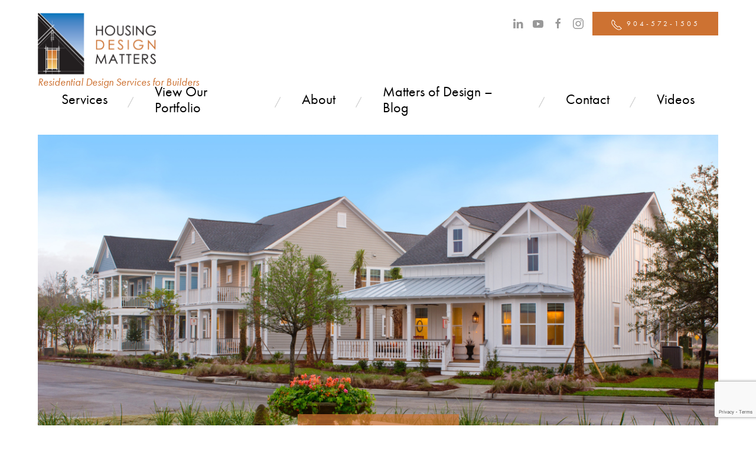

--- FILE ---
content_type: text/html; charset=UTF-8
request_url: https://www.housingdesignmatters.com/dont-cross-the-streams/
body_size: 71032
content:
<!DOCTYPE html>
<!--[if lt IE 7 ]><html class="ie ie6" lang="en"> <![endif]-->
<!--[if IE 7 ]><html class="ie ie7" lang="en"> <![endif]-->
<!--[if IE 8 ]><html class="ie ie8" lang="en"> <![endif]-->
<!--[if (gte IE 9)|!(IE)]><!--><html lang="en"> <!--<![endif]-->
<head>

	<!-- Basic Page Needs
  	================================================== -->
	<meta charset="utf-8">
	

	<!-- Mobile Specific Metas
  	================================================== -->
	<meta name="viewport" content="width=device-width, initial-scale=1, maximum-scale=1">

	<!-- Favicons
	================================================== -->
	<link rel="shortcut icon" href="https://www.housingdesignmatters.com/wp-content/themes/mc-base/images/favicon.png">
	<link rel="apple-touch-icon" href="https://www.housingdesignmatters.com/wp-content/themes/mc-base/images/apple-touch-icon.png">
	<link rel="apple-touch-icon" sizes="72x72" href="https://www.housingdesignmatters.com/wp-content/themes/mc-base/images/apple-touch-icon-72x72.png">
	<link rel="apple-touch-icon" sizes="114x114" href="https://www.housingdesignmatters.com/wp-content/themes/mc-base/images/apple-touch-icon-114x114.png">

	<!-- CSS & Scripts
  	================================================== -->
    <link rel="stylesheet" href="https://www.housingdesignmatters.com/wp-content/themes/mc-base/css/uikit.min.css">
	<link rel="stylesheet" href="https://www.housingdesignmatters.com/wp-content/themes/mc-base/css/layout.css">
	
	<script type="text/javascript" src="https://www.housingdesignmatters.com/wp-content/themes/mc-base/js/jquery.js"></script>
    <script type="text/javascript" src="https://www.housingdesignmatters.com/wp-content/themes/mc-base/js/uikit.min.js"></script>
    <script type="text/javascript" src="https://www.housingdesignmatters.com/wp-content/themes/mc-base/js/uikit-icons.min.js"></script>

		<style>img:is([sizes="auto" i], [sizes^="auto," i]) { contain-intrinsic-size: 3000px 1500px }</style>
	
		<!-- All in One SEO 4.7.7 - aioseo.com -->
		<title>Don’t Cross the Streams! - Housing Design Matters</title>
	<meta name="description" content="Hopefully, my Bill Murray fans immediately recognized the Ghost Busters reference in the title. My family loves that movie and we’re always quoting stupid movie lines from it. No ghosts in today’s blog. Instead, I want to talk about zoning and circulation, especially in family plans. In the home, there are a few streams that" />
	<meta name="robots" content="max-image-preview:large" />
	<meta name="author" content="Housing Design Matters"/>
	<link rel="canonical" href="https://www.housingdesignmatters.com/dont-cross-the-streams/" />
	<meta name="generator" content="All in One SEO (AIOSEO) 4.7.7" />
		<meta property="og:locale" content="en_US" />
		<meta property="og:site_name" content="Housing Design Matters - Residential Architects for Production Builders" />
		<meta property="og:type" content="article" />
		<meta property="og:title" content="Don’t Cross the Streams! - Housing Design Matters" />
		<meta property="og:description" content="Hopefully, my Bill Murray fans immediately recognized the Ghost Busters reference in the title. My family loves that movie and we’re always quoting stupid movie lines from it. No ghosts in today’s blog. Instead, I want to talk about zoning and circulation, especially in family plans. In the home, there are a few streams that" />
		<meta property="og:url" content="https://www.housingdesignmatters.com/dont-cross-the-streams/" />
		<meta property="article:published_time" content="2019-04-29T14:16:53+00:00" />
		<meta property="article:modified_time" content="2021-03-11T16:11:43+00:00" />
		<meta name="twitter:card" content="summary" />
		<meta name="twitter:title" content="Don’t Cross the Streams! - Housing Design Matters" />
		<meta name="twitter:description" content="Hopefully, my Bill Murray fans immediately recognized the Ghost Busters reference in the title. My family loves that movie and we’re always quoting stupid movie lines from it. No ghosts in today’s blog. Instead, I want to talk about zoning and circulation, especially in family plans. In the home, there are a few streams that" />
		<script type="application/ld+json" class="aioseo-schema">
			{"@context":"https:\/\/schema.org","@graph":[{"@type":"BlogPosting","@id":"https:\/\/www.housingdesignmatters.com\/dont-cross-the-streams\/#blogposting","name":"Don\u2019t Cross the Streams! - Housing Design Matters","headline":"Don&#8217;t Cross the Streams!","author":{"@id":"https:\/\/www.housingdesignmatters.com\/author\/kdeclerkhousingdesignmatters-com\/#author"},"publisher":{"@id":"https:\/\/www.housingdesignmatters.com\/#organization"},"image":{"@type":"ImageObject","url":"https:\/\/www.housingdesignmatters.com\/wp-content\/uploads\/2019\/04\/Capture-1.jpg","width":1035,"height":645},"datePublished":"2019-04-29T14:16:53+00:00","dateModified":"2021-03-11T16:11:43+00:00","inLanguage":"en-US","mainEntityOfPage":{"@id":"https:\/\/www.housingdesignmatters.com\/dont-cross-the-streams\/#webpage"},"isPartOf":{"@id":"https:\/\/www.housingdesignmatters.com\/dont-cross-the-streams\/#webpage"},"articleSection":"Design Solutions from a Working Mom's Point of View"},{"@type":"BreadcrumbList","@id":"https:\/\/www.housingdesignmatters.com\/dont-cross-the-streams\/#breadcrumblist","itemListElement":[{"@type":"ListItem","@id":"https:\/\/www.housingdesignmatters.com\/#listItem","position":1,"name":"Home","item":"https:\/\/www.housingdesignmatters.com\/","nextItem":{"@type":"ListItem","@id":"https:\/\/www.housingdesignmatters.com\/dont-cross-the-streams\/#listItem","name":"Don't Cross the Streams!"}},{"@type":"ListItem","@id":"https:\/\/www.housingdesignmatters.com\/dont-cross-the-streams\/#listItem","position":2,"name":"Don't Cross the Streams!","previousItem":{"@type":"ListItem","@id":"https:\/\/www.housingdesignmatters.com\/#listItem","name":"Home"}}]},{"@type":"Organization","@id":"https:\/\/www.housingdesignmatters.com\/#organization","name":"Housing Design Matters, Inc.","description":"Residential Architects for Production Builders","url":"https:\/\/www.housingdesignmatters.com\/","telephone":"+19045721505","logo":{"@type":"ImageObject","url":"https:\/\/www.housingdesignmatters.com\/wp-content\/uploads\/2021\/11\/HDM-Final.jpg","@id":"https:\/\/www.housingdesignmatters.com\/dont-cross-the-streams\/#organizationLogo","width":517,"height":329},"image":{"@id":"https:\/\/www.housingdesignmatters.com\/dont-cross-the-streams\/#organizationLogo"},"sameAs":["https:\/\/www.linkedin.com\/company\/housing-design-matters"]},{"@type":"Person","@id":"https:\/\/www.housingdesignmatters.com\/author\/kdeclerkhousingdesignmatters-com\/#author","url":"https:\/\/www.housingdesignmatters.com\/author\/kdeclerkhousingdesignmatters-com\/","name":"Housing Design Matters","image":{"@type":"ImageObject","@id":"https:\/\/www.housingdesignmatters.com\/dont-cross-the-streams\/#authorImage","url":"https:\/\/secure.gravatar.com\/avatar\/3720530e67e270a6c3e0797f73f45336?s=96&d=mm&r=g","width":96,"height":96,"caption":"Housing Design Matters"}},{"@type":"WebPage","@id":"https:\/\/www.housingdesignmatters.com\/dont-cross-the-streams\/#webpage","url":"https:\/\/www.housingdesignmatters.com\/dont-cross-the-streams\/","name":"Don\u2019t Cross the Streams! - Housing Design Matters","description":"Hopefully, my Bill Murray fans immediately recognized the Ghost Busters reference in the title. My family loves that movie and we\u2019re always quoting stupid movie lines from it. No ghosts in today\u2019s blog. Instead, I want to talk about zoning and circulation, especially in family plans. In the home, there are a few streams that","inLanguage":"en-US","isPartOf":{"@id":"https:\/\/www.housingdesignmatters.com\/#website"},"breadcrumb":{"@id":"https:\/\/www.housingdesignmatters.com\/dont-cross-the-streams\/#breadcrumblist"},"author":{"@id":"https:\/\/www.housingdesignmatters.com\/author\/kdeclerkhousingdesignmatters-com\/#author"},"creator":{"@id":"https:\/\/www.housingdesignmatters.com\/author\/kdeclerkhousingdesignmatters-com\/#author"},"image":{"@type":"ImageObject","url":"https:\/\/www.housingdesignmatters.com\/wp-content\/uploads\/2019\/04\/Capture-1.jpg","@id":"https:\/\/www.housingdesignmatters.com\/dont-cross-the-streams\/#mainImage","width":1035,"height":645},"primaryImageOfPage":{"@id":"https:\/\/www.housingdesignmatters.com\/dont-cross-the-streams\/#mainImage"},"datePublished":"2019-04-29T14:16:53+00:00","dateModified":"2021-03-11T16:11:43+00:00"},{"@type":"WebSite","@id":"https:\/\/www.housingdesignmatters.com\/#website","url":"https:\/\/www.housingdesignmatters.com\/","name":"Housing Design Matters","alternateName":"HDM","description":"Residential Architects for Production Builders","inLanguage":"en-US","publisher":{"@id":"https:\/\/www.housingdesignmatters.com\/#organization"}}]}
		</script>
		<!-- All in One SEO -->

		<!-- This site uses the Google Analytics by MonsterInsights plugin v9.2.4 - Using Analytics tracking - https://www.monsterinsights.com/ -->
							<script src="//www.googletagmanager.com/gtag/js?id=G-BC7MNCRV3W"  data-cfasync="false" data-wpfc-render="false" type="text/javascript" async></script>
			<script data-cfasync="false" data-wpfc-render="false" type="text/javascript">
				var mi_version = '9.2.4';
				var mi_track_user = true;
				var mi_no_track_reason = '';
								var MonsterInsightsDefaultLocations = {"page_location":"https:\/\/www.housingdesignmatters.com\/dont-cross-the-streams\/"};
				if ( typeof MonsterInsightsPrivacyGuardFilter === 'function' ) {
					var MonsterInsightsLocations = (typeof MonsterInsightsExcludeQuery === 'object') ? MonsterInsightsPrivacyGuardFilter( MonsterInsightsExcludeQuery ) : MonsterInsightsPrivacyGuardFilter( MonsterInsightsDefaultLocations );
				} else {
					var MonsterInsightsLocations = (typeof MonsterInsightsExcludeQuery === 'object') ? MonsterInsightsExcludeQuery : MonsterInsightsDefaultLocations;
				}

								var disableStrs = [
										'ga-disable-G-BC7MNCRV3W',
									];

				/* Function to detect opted out users */
				function __gtagTrackerIsOptedOut() {
					for (var index = 0; index < disableStrs.length; index++) {
						if (document.cookie.indexOf(disableStrs[index] + '=true') > -1) {
							return true;
						}
					}

					return false;
				}

				/* Disable tracking if the opt-out cookie exists. */
				if (__gtagTrackerIsOptedOut()) {
					for (var index = 0; index < disableStrs.length; index++) {
						window[disableStrs[index]] = true;
					}
				}

				/* Opt-out function */
				function __gtagTrackerOptout() {
					for (var index = 0; index < disableStrs.length; index++) {
						document.cookie = disableStrs[index] + '=true; expires=Thu, 31 Dec 2099 23:59:59 UTC; path=/';
						window[disableStrs[index]] = true;
					}
				}

				if ('undefined' === typeof gaOptout) {
					function gaOptout() {
						__gtagTrackerOptout();
					}
				}
								window.dataLayer = window.dataLayer || [];

				window.MonsterInsightsDualTracker = {
					helpers: {},
					trackers: {},
				};
				if (mi_track_user) {
					function __gtagDataLayer() {
						dataLayer.push(arguments);
					}

					function __gtagTracker(type, name, parameters) {
						if (!parameters) {
							parameters = {};
						}

						if (parameters.send_to) {
							__gtagDataLayer.apply(null, arguments);
							return;
						}

						if (type === 'event') {
														parameters.send_to = monsterinsights_frontend.v4_id;
							var hookName = name;
							if (typeof parameters['event_category'] !== 'undefined') {
								hookName = parameters['event_category'] + ':' + name;
							}

							if (typeof MonsterInsightsDualTracker.trackers[hookName] !== 'undefined') {
								MonsterInsightsDualTracker.trackers[hookName](parameters);
							} else {
								__gtagDataLayer('event', name, parameters);
							}
							
						} else {
							__gtagDataLayer.apply(null, arguments);
						}
					}

					__gtagTracker('js', new Date());
					__gtagTracker('set', {
						'developer_id.dZGIzZG': true,
											});
					if ( MonsterInsightsLocations.page_location ) {
						__gtagTracker('set', MonsterInsightsLocations);
					}
										__gtagTracker('config', 'G-BC7MNCRV3W', {"forceSSL":"true","link_attribution":"true"} );
															window.gtag = __gtagTracker;										(function () {
						/* https://developers.google.com/analytics/devguides/collection/analyticsjs/ */
						/* ga and __gaTracker compatibility shim. */
						var noopfn = function () {
							return null;
						};
						var newtracker = function () {
							return new Tracker();
						};
						var Tracker = function () {
							return null;
						};
						var p = Tracker.prototype;
						p.get = noopfn;
						p.set = noopfn;
						p.send = function () {
							var args = Array.prototype.slice.call(arguments);
							args.unshift('send');
							__gaTracker.apply(null, args);
						};
						var __gaTracker = function () {
							var len = arguments.length;
							if (len === 0) {
								return;
							}
							var f = arguments[len - 1];
							if (typeof f !== 'object' || f === null || typeof f.hitCallback !== 'function') {
								if ('send' === arguments[0]) {
									var hitConverted, hitObject = false, action;
									if ('event' === arguments[1]) {
										if ('undefined' !== typeof arguments[3]) {
											hitObject = {
												'eventAction': arguments[3],
												'eventCategory': arguments[2],
												'eventLabel': arguments[4],
												'value': arguments[5] ? arguments[5] : 1,
											}
										}
									}
									if ('pageview' === arguments[1]) {
										if ('undefined' !== typeof arguments[2]) {
											hitObject = {
												'eventAction': 'page_view',
												'page_path': arguments[2],
											}
										}
									}
									if (typeof arguments[2] === 'object') {
										hitObject = arguments[2];
									}
									if (typeof arguments[5] === 'object') {
										Object.assign(hitObject, arguments[5]);
									}
									if ('undefined' !== typeof arguments[1].hitType) {
										hitObject = arguments[1];
										if ('pageview' === hitObject.hitType) {
											hitObject.eventAction = 'page_view';
										}
									}
									if (hitObject) {
										action = 'timing' === arguments[1].hitType ? 'timing_complete' : hitObject.eventAction;
										hitConverted = mapArgs(hitObject);
										__gtagTracker('event', action, hitConverted);
									}
								}
								return;
							}

							function mapArgs(args) {
								var arg, hit = {};
								var gaMap = {
									'eventCategory': 'event_category',
									'eventAction': 'event_action',
									'eventLabel': 'event_label',
									'eventValue': 'event_value',
									'nonInteraction': 'non_interaction',
									'timingCategory': 'event_category',
									'timingVar': 'name',
									'timingValue': 'value',
									'timingLabel': 'event_label',
									'page': 'page_path',
									'location': 'page_location',
									'title': 'page_title',
									'referrer' : 'page_referrer',
								};
								for (arg in args) {
																		if (!(!args.hasOwnProperty(arg) || !gaMap.hasOwnProperty(arg))) {
										hit[gaMap[arg]] = args[arg];
									} else {
										hit[arg] = args[arg];
									}
								}
								return hit;
							}

							try {
								f.hitCallback();
							} catch (ex) {
							}
						};
						__gaTracker.create = newtracker;
						__gaTracker.getByName = newtracker;
						__gaTracker.getAll = function () {
							return [];
						};
						__gaTracker.remove = noopfn;
						__gaTracker.loaded = true;
						window['__gaTracker'] = __gaTracker;
					})();
									} else {
										console.log("");
					(function () {
						function __gtagTracker() {
							return null;
						}

						window['__gtagTracker'] = __gtagTracker;
						window['gtag'] = __gtagTracker;
					})();
									}
			</script>
				<!-- / Google Analytics by MonsterInsights -->
		<script type="text/javascript">
/* <![CDATA[ */
window._wpemojiSettings = {"baseUrl":"https:\/\/s.w.org\/images\/core\/emoji\/15.0.3\/72x72\/","ext":".png","svgUrl":"https:\/\/s.w.org\/images\/core\/emoji\/15.0.3\/svg\/","svgExt":".svg","source":{"concatemoji":"https:\/\/www.housingdesignmatters.com\/wp-includes\/js\/wp-emoji-release.min.js?ver=6.7.4"}};
/*! This file is auto-generated */
!function(i,n){var o,s,e;function c(e){try{var t={supportTests:e,timestamp:(new Date).valueOf()};sessionStorage.setItem(o,JSON.stringify(t))}catch(e){}}function p(e,t,n){e.clearRect(0,0,e.canvas.width,e.canvas.height),e.fillText(t,0,0);var t=new Uint32Array(e.getImageData(0,0,e.canvas.width,e.canvas.height).data),r=(e.clearRect(0,0,e.canvas.width,e.canvas.height),e.fillText(n,0,0),new Uint32Array(e.getImageData(0,0,e.canvas.width,e.canvas.height).data));return t.every(function(e,t){return e===r[t]})}function u(e,t,n){switch(t){case"flag":return n(e,"\ud83c\udff3\ufe0f\u200d\u26a7\ufe0f","\ud83c\udff3\ufe0f\u200b\u26a7\ufe0f")?!1:!n(e,"\ud83c\uddfa\ud83c\uddf3","\ud83c\uddfa\u200b\ud83c\uddf3")&&!n(e,"\ud83c\udff4\udb40\udc67\udb40\udc62\udb40\udc65\udb40\udc6e\udb40\udc67\udb40\udc7f","\ud83c\udff4\u200b\udb40\udc67\u200b\udb40\udc62\u200b\udb40\udc65\u200b\udb40\udc6e\u200b\udb40\udc67\u200b\udb40\udc7f");case"emoji":return!n(e,"\ud83d\udc26\u200d\u2b1b","\ud83d\udc26\u200b\u2b1b")}return!1}function f(e,t,n){var r="undefined"!=typeof WorkerGlobalScope&&self instanceof WorkerGlobalScope?new OffscreenCanvas(300,150):i.createElement("canvas"),a=r.getContext("2d",{willReadFrequently:!0}),o=(a.textBaseline="top",a.font="600 32px Arial",{});return e.forEach(function(e){o[e]=t(a,e,n)}),o}function t(e){var t=i.createElement("script");t.src=e,t.defer=!0,i.head.appendChild(t)}"undefined"!=typeof Promise&&(o="wpEmojiSettingsSupports",s=["flag","emoji"],n.supports={everything:!0,everythingExceptFlag:!0},e=new Promise(function(e){i.addEventListener("DOMContentLoaded",e,{once:!0})}),new Promise(function(t){var n=function(){try{var e=JSON.parse(sessionStorage.getItem(o));if("object"==typeof e&&"number"==typeof e.timestamp&&(new Date).valueOf()<e.timestamp+604800&&"object"==typeof e.supportTests)return e.supportTests}catch(e){}return null}();if(!n){if("undefined"!=typeof Worker&&"undefined"!=typeof OffscreenCanvas&&"undefined"!=typeof URL&&URL.createObjectURL&&"undefined"!=typeof Blob)try{var e="postMessage("+f.toString()+"("+[JSON.stringify(s),u.toString(),p.toString()].join(",")+"));",r=new Blob([e],{type:"text/javascript"}),a=new Worker(URL.createObjectURL(r),{name:"wpTestEmojiSupports"});return void(a.onmessage=function(e){c(n=e.data),a.terminate(),t(n)})}catch(e){}c(n=f(s,u,p))}t(n)}).then(function(e){for(var t in e)n.supports[t]=e[t],n.supports.everything=n.supports.everything&&n.supports[t],"flag"!==t&&(n.supports.everythingExceptFlag=n.supports.everythingExceptFlag&&n.supports[t]);n.supports.everythingExceptFlag=n.supports.everythingExceptFlag&&!n.supports.flag,n.DOMReady=!1,n.readyCallback=function(){n.DOMReady=!0}}).then(function(){return e}).then(function(){var e;n.supports.everything||(n.readyCallback(),(e=n.source||{}).concatemoji?t(e.concatemoji):e.wpemoji&&e.twemoji&&(t(e.twemoji),t(e.wpemoji)))}))}((window,document),window._wpemojiSettings);
/* ]]> */
</script>
<style id='wp-emoji-styles-inline-css' type='text/css'>

	img.wp-smiley, img.emoji {
		display: inline !important;
		border: none !important;
		box-shadow: none !important;
		height: 1em !important;
		width: 1em !important;
		margin: 0 0.07em !important;
		vertical-align: -0.1em !important;
		background: none !important;
		padding: 0 !important;
	}
</style>
<link rel='stylesheet' id='wp-block-library-css' href='https://www.housingdesignmatters.com/wp-includes/css/dist/block-library/style.min.css?ver=6.7.4' media='all' />
<style id='classic-theme-styles-inline-css' type='text/css'>
/*! This file is auto-generated */
.wp-block-button__link{color:#fff;background-color:#32373c;border-radius:9999px;box-shadow:none;text-decoration:none;padding:calc(.667em + 2px) calc(1.333em + 2px);font-size:1.125em}.wp-block-file__button{background:#32373c;color:#fff;text-decoration:none}
</style>
<style id='global-styles-inline-css' type='text/css'>
:root{--wp--preset--aspect-ratio--square: 1;--wp--preset--aspect-ratio--4-3: 4/3;--wp--preset--aspect-ratio--3-4: 3/4;--wp--preset--aspect-ratio--3-2: 3/2;--wp--preset--aspect-ratio--2-3: 2/3;--wp--preset--aspect-ratio--16-9: 16/9;--wp--preset--aspect-ratio--9-16: 9/16;--wp--preset--color--black: #000000;--wp--preset--color--cyan-bluish-gray: #abb8c3;--wp--preset--color--white: #ffffff;--wp--preset--color--pale-pink: #f78da7;--wp--preset--color--vivid-red: #cf2e2e;--wp--preset--color--luminous-vivid-orange: #ff6900;--wp--preset--color--luminous-vivid-amber: #fcb900;--wp--preset--color--light-green-cyan: #7bdcb5;--wp--preset--color--vivid-green-cyan: #00d084;--wp--preset--color--pale-cyan-blue: #8ed1fc;--wp--preset--color--vivid-cyan-blue: #0693e3;--wp--preset--color--vivid-purple: #9b51e0;--wp--preset--gradient--vivid-cyan-blue-to-vivid-purple: linear-gradient(135deg,rgba(6,147,227,1) 0%,rgb(155,81,224) 100%);--wp--preset--gradient--light-green-cyan-to-vivid-green-cyan: linear-gradient(135deg,rgb(122,220,180) 0%,rgb(0,208,130) 100%);--wp--preset--gradient--luminous-vivid-amber-to-luminous-vivid-orange: linear-gradient(135deg,rgba(252,185,0,1) 0%,rgba(255,105,0,1) 100%);--wp--preset--gradient--luminous-vivid-orange-to-vivid-red: linear-gradient(135deg,rgba(255,105,0,1) 0%,rgb(207,46,46) 100%);--wp--preset--gradient--very-light-gray-to-cyan-bluish-gray: linear-gradient(135deg,rgb(238,238,238) 0%,rgb(169,184,195) 100%);--wp--preset--gradient--cool-to-warm-spectrum: linear-gradient(135deg,rgb(74,234,220) 0%,rgb(151,120,209) 20%,rgb(207,42,186) 40%,rgb(238,44,130) 60%,rgb(251,105,98) 80%,rgb(254,248,76) 100%);--wp--preset--gradient--blush-light-purple: linear-gradient(135deg,rgb(255,206,236) 0%,rgb(152,150,240) 100%);--wp--preset--gradient--blush-bordeaux: linear-gradient(135deg,rgb(254,205,165) 0%,rgb(254,45,45) 50%,rgb(107,0,62) 100%);--wp--preset--gradient--luminous-dusk: linear-gradient(135deg,rgb(255,203,112) 0%,rgb(199,81,192) 50%,rgb(65,88,208) 100%);--wp--preset--gradient--pale-ocean: linear-gradient(135deg,rgb(255,245,203) 0%,rgb(182,227,212) 50%,rgb(51,167,181) 100%);--wp--preset--gradient--electric-grass: linear-gradient(135deg,rgb(202,248,128) 0%,rgb(113,206,126) 100%);--wp--preset--gradient--midnight: linear-gradient(135deg,rgb(2,3,129) 0%,rgb(40,116,252) 100%);--wp--preset--font-size--small: 13px;--wp--preset--font-size--medium: 20px;--wp--preset--font-size--large: 36px;--wp--preset--font-size--x-large: 42px;--wp--preset--spacing--20: 0.44rem;--wp--preset--spacing--30: 0.67rem;--wp--preset--spacing--40: 1rem;--wp--preset--spacing--50: 1.5rem;--wp--preset--spacing--60: 2.25rem;--wp--preset--spacing--70: 3.38rem;--wp--preset--spacing--80: 5.06rem;--wp--preset--shadow--natural: 6px 6px 9px rgba(0, 0, 0, 0.2);--wp--preset--shadow--deep: 12px 12px 50px rgba(0, 0, 0, 0.4);--wp--preset--shadow--sharp: 6px 6px 0px rgba(0, 0, 0, 0.2);--wp--preset--shadow--outlined: 6px 6px 0px -3px rgba(255, 255, 255, 1), 6px 6px rgba(0, 0, 0, 1);--wp--preset--shadow--crisp: 6px 6px 0px rgba(0, 0, 0, 1);}:where(.is-layout-flex){gap: 0.5em;}:where(.is-layout-grid){gap: 0.5em;}body .is-layout-flex{display: flex;}.is-layout-flex{flex-wrap: wrap;align-items: center;}.is-layout-flex > :is(*, div){margin: 0;}body .is-layout-grid{display: grid;}.is-layout-grid > :is(*, div){margin: 0;}:where(.wp-block-columns.is-layout-flex){gap: 2em;}:where(.wp-block-columns.is-layout-grid){gap: 2em;}:where(.wp-block-post-template.is-layout-flex){gap: 1.25em;}:where(.wp-block-post-template.is-layout-grid){gap: 1.25em;}.has-black-color{color: var(--wp--preset--color--black) !important;}.has-cyan-bluish-gray-color{color: var(--wp--preset--color--cyan-bluish-gray) !important;}.has-white-color{color: var(--wp--preset--color--white) !important;}.has-pale-pink-color{color: var(--wp--preset--color--pale-pink) !important;}.has-vivid-red-color{color: var(--wp--preset--color--vivid-red) !important;}.has-luminous-vivid-orange-color{color: var(--wp--preset--color--luminous-vivid-orange) !important;}.has-luminous-vivid-amber-color{color: var(--wp--preset--color--luminous-vivid-amber) !important;}.has-light-green-cyan-color{color: var(--wp--preset--color--light-green-cyan) !important;}.has-vivid-green-cyan-color{color: var(--wp--preset--color--vivid-green-cyan) !important;}.has-pale-cyan-blue-color{color: var(--wp--preset--color--pale-cyan-blue) !important;}.has-vivid-cyan-blue-color{color: var(--wp--preset--color--vivid-cyan-blue) !important;}.has-vivid-purple-color{color: var(--wp--preset--color--vivid-purple) !important;}.has-black-background-color{background-color: var(--wp--preset--color--black) !important;}.has-cyan-bluish-gray-background-color{background-color: var(--wp--preset--color--cyan-bluish-gray) !important;}.has-white-background-color{background-color: var(--wp--preset--color--white) !important;}.has-pale-pink-background-color{background-color: var(--wp--preset--color--pale-pink) !important;}.has-vivid-red-background-color{background-color: var(--wp--preset--color--vivid-red) !important;}.has-luminous-vivid-orange-background-color{background-color: var(--wp--preset--color--luminous-vivid-orange) !important;}.has-luminous-vivid-amber-background-color{background-color: var(--wp--preset--color--luminous-vivid-amber) !important;}.has-light-green-cyan-background-color{background-color: var(--wp--preset--color--light-green-cyan) !important;}.has-vivid-green-cyan-background-color{background-color: var(--wp--preset--color--vivid-green-cyan) !important;}.has-pale-cyan-blue-background-color{background-color: var(--wp--preset--color--pale-cyan-blue) !important;}.has-vivid-cyan-blue-background-color{background-color: var(--wp--preset--color--vivid-cyan-blue) !important;}.has-vivid-purple-background-color{background-color: var(--wp--preset--color--vivid-purple) !important;}.has-black-border-color{border-color: var(--wp--preset--color--black) !important;}.has-cyan-bluish-gray-border-color{border-color: var(--wp--preset--color--cyan-bluish-gray) !important;}.has-white-border-color{border-color: var(--wp--preset--color--white) !important;}.has-pale-pink-border-color{border-color: var(--wp--preset--color--pale-pink) !important;}.has-vivid-red-border-color{border-color: var(--wp--preset--color--vivid-red) !important;}.has-luminous-vivid-orange-border-color{border-color: var(--wp--preset--color--luminous-vivid-orange) !important;}.has-luminous-vivid-amber-border-color{border-color: var(--wp--preset--color--luminous-vivid-amber) !important;}.has-light-green-cyan-border-color{border-color: var(--wp--preset--color--light-green-cyan) !important;}.has-vivid-green-cyan-border-color{border-color: var(--wp--preset--color--vivid-green-cyan) !important;}.has-pale-cyan-blue-border-color{border-color: var(--wp--preset--color--pale-cyan-blue) !important;}.has-vivid-cyan-blue-border-color{border-color: var(--wp--preset--color--vivid-cyan-blue) !important;}.has-vivid-purple-border-color{border-color: var(--wp--preset--color--vivid-purple) !important;}.has-vivid-cyan-blue-to-vivid-purple-gradient-background{background: var(--wp--preset--gradient--vivid-cyan-blue-to-vivid-purple) !important;}.has-light-green-cyan-to-vivid-green-cyan-gradient-background{background: var(--wp--preset--gradient--light-green-cyan-to-vivid-green-cyan) !important;}.has-luminous-vivid-amber-to-luminous-vivid-orange-gradient-background{background: var(--wp--preset--gradient--luminous-vivid-amber-to-luminous-vivid-orange) !important;}.has-luminous-vivid-orange-to-vivid-red-gradient-background{background: var(--wp--preset--gradient--luminous-vivid-orange-to-vivid-red) !important;}.has-very-light-gray-to-cyan-bluish-gray-gradient-background{background: var(--wp--preset--gradient--very-light-gray-to-cyan-bluish-gray) !important;}.has-cool-to-warm-spectrum-gradient-background{background: var(--wp--preset--gradient--cool-to-warm-spectrum) !important;}.has-blush-light-purple-gradient-background{background: var(--wp--preset--gradient--blush-light-purple) !important;}.has-blush-bordeaux-gradient-background{background: var(--wp--preset--gradient--blush-bordeaux) !important;}.has-luminous-dusk-gradient-background{background: var(--wp--preset--gradient--luminous-dusk) !important;}.has-pale-ocean-gradient-background{background: var(--wp--preset--gradient--pale-ocean) !important;}.has-electric-grass-gradient-background{background: var(--wp--preset--gradient--electric-grass) !important;}.has-midnight-gradient-background{background: var(--wp--preset--gradient--midnight) !important;}.has-small-font-size{font-size: var(--wp--preset--font-size--small) !important;}.has-medium-font-size{font-size: var(--wp--preset--font-size--medium) !important;}.has-large-font-size{font-size: var(--wp--preset--font-size--large) !important;}.has-x-large-font-size{font-size: var(--wp--preset--font-size--x-large) !important;}
:where(.wp-block-post-template.is-layout-flex){gap: 1.25em;}:where(.wp-block-post-template.is-layout-grid){gap: 1.25em;}
:where(.wp-block-columns.is-layout-flex){gap: 2em;}:where(.wp-block-columns.is-layout-grid){gap: 2em;}
:root :where(.wp-block-pullquote){font-size: 1.5em;line-height: 1.6;}
</style>
<link rel='stylesheet' id='contact-form-7-css' href='https://www.housingdesignmatters.com/wp-content/plugins/contact-form-7/includes/css/styles.css?ver=6.1.3' media='all' />
<script type="text/javascript" src="https://www.housingdesignmatters.com/wp-content/themes/mc-base/js/scripts.js?ver=1.0.0" id="scripts-js"></script>
<script type="text/javascript" src="https://www.housingdesignmatters.com/wp-content/plugins/google-analytics-for-wordpress/assets/js/frontend-gtag.min.js?ver=9.2.4" id="monsterinsights-frontend-script-js" async="async" data-wp-strategy="async"></script>
<script data-cfasync="false" data-wpfc-render="false" type="text/javascript" id='monsterinsights-frontend-script-js-extra'>/* <![CDATA[ */
var monsterinsights_frontend = {"js_events_tracking":"true","download_extensions":"doc,pdf,ppt,zip,xls,docx,pptx,xlsx","inbound_paths":"[{\"path\":\"\\\/go\\\/\",\"label\":\"affiliate\"},{\"path\":\"\\\/recommend\\\/\",\"label\":\"affiliate\"}]","home_url":"https:\/\/www.housingdesignmatters.com","hash_tracking":"false","v4_id":"G-BC7MNCRV3W"};/* ]]> */
</script>
<link rel="https://api.w.org/" href="https://www.housingdesignmatters.com/wp-json/" /><link rel="alternate" title="JSON" type="application/json" href="https://www.housingdesignmatters.com/wp-json/wp/v2/posts/1016" /><link rel="alternate" title="oEmbed (JSON)" type="application/json+oembed" href="https://www.housingdesignmatters.com/wp-json/oembed/1.0/embed?url=https%3A%2F%2Fwww.housingdesignmatters.com%2Fdont-cross-the-streams%2F" />
<link rel="alternate" title="oEmbed (XML)" type="text/xml+oembed" href="https://www.housingdesignmatters.com/wp-json/oembed/1.0/embed?url=https%3A%2F%2Fwww.housingdesignmatters.com%2Fdont-cross-the-streams%2F&#038;format=xml" />

</head>

<body class="post-template-default single single-post postid-1016 single-format-standard dont-cross-the-streams">


<!-- Header
================================================== -->
<div class="header uk-section uk-section-xsmall">
	<div class="uk-container-alt">
	
		<div class="uk-float-left uk-position-relative">
			<a href="https://www.housingdesignmatters.com"><img src="https://www.housingdesignmatters.com/wp-content/themes/mc-base/images/logo.png" class="logo" alt="" /></a>
		
			<div class="tagline">Residential Design Services for Builders</div>	
		</div>	

		<!--UTILITY-->	
		<div class="utl uk-text-right">
						<span class="uk-visible@s">
							<a href="https://www.linkedin.com/company/housing-design-matters" class="uk-icon-link uk-margin-small-right" target="outside" uk-icon="linkedin"></a>
							<a href="https://youtu.be/cMUoVIobqh4" class="uk-icon-link uk-margin-small-right" target="outside" uk-icon="youtube"></a>
							<a href="https://www.facebook.com/Housing-Design-Matters-Inc-1538673729750878/" class="uk-icon-link uk-margin-small-right" target="outside" uk-icon="facebook"></a>
							<a href="https://www.instagram.com/challenge/" class="uk-icon-link uk-margin-small-right" target="outside" uk-icon="instagram"></a>
			 
			</span>
			
		    <a href="tel:904-572-1505" class="uk-button uk-button-primary"><span uk-icon="icon: receiver"></span> 904-572-1505</a>
		</div>

		<!--NAVIGATION-->	
		<nav uk-navbar>
		    <ul class="uk-navbar-nav uk-visible@s"><li id="menu-item-25" class="menu-item menu-item-type-post_type menu-item-object-page menu-item-has-children menu-item-25 uk-parent"><a href="https://www.housingdesignmatters.com/our-services/">Services</a>
<div class="uk-navbar-dropdown"><ul class="uk-nav uk-navbar-dropdown-nav">
	<li id="menu-item-549" class="menu-item menu-item-type-post_type menu-item-object-page menu-item-549"><a href="https://www.housingdesignmatters.com/our-services/design-package/">Schematic Package</a></li>
	<li id="menu-item-550" class="menu-item menu-item-type-post_type menu-item-object-page menu-item-550"><a href="https://www.housingdesignmatters.com/our-services/enhanced-package/">Enhanced Package</a></li>
	<li id="menu-item-548" class="menu-item menu-item-type-post_type menu-item-object-page menu-item-548"><a href="https://www.housingdesignmatters.com/our-services/construction-package/">Construction Package</a></li>
	<li id="menu-item-591" class="menu-item menu-item-type-post_type menu-item-object-page menu-item-591"><a href="https://www.housingdesignmatters.com/our-services/design-workshop/">Design Workshop</a></li>
	<li id="menu-item-602" class="uk-nav-divider menu-item menu-item-type-custom menu-item-object-custom menu-item-602"><a href="#"> </a></li>
	<li id="menu-item-547" class="menu-item menu-item-type-post_type menu-item-object-page menu-item-547"><a href="https://www.housingdesignmatters.com/our-services/graphics/">Graphics</a></li>
	<li id="menu-item-546" class="menu-item menu-item-type-post_type menu-item-object-page menu-item-546"><a href="https://www.housingdesignmatters.com/our-services/exterior-color-selection/">Exterior Color Selection</a></li>
	<li id="menu-item-545" class="menu-item menu-item-type-post_type menu-item-object-page menu-item-545"><a href="https://www.housingdesignmatters.com/our-services/programming/">What Should We Build?</a></li>
</ul></div>
</li>
<li id="menu-item-24" class="menu-item menu-item-type-post_type menu-item-object-page menu-item-has-children menu-item-24 uk-parent"><a href="https://www.housingdesignmatters.com/portfolio/">View Our Portfolio</a>
<div class="uk-navbar-dropdown"><ul class="uk-nav uk-navbar-dropdown-nav">
	<li id="menu-item-556" class="menu-item menu-item-type-post_type menu-item-object-portfolio menu-item-556"><a href="https://www.housingdesignmatters.com/portfolio/55-plus/">55+</a></li>
	<li id="menu-item-5629" class="menu-item menu-item-type-post_type menu-item-object-portfolio menu-item-5629"><a href="https://www.housingdesignmatters.com/portfolio/built-for-rent/">Built-For-Rent</a></li>
	<li id="menu-item-555" class="menu-item menu-item-type-post_type menu-item-object-portfolio menu-item-555"><a href="https://www.housingdesignmatters.com/portfolio/entry-level/">Entry-Level</a></li>
	<li id="menu-item-554" class="menu-item menu-item-type-post_type menu-item-object-portfolio menu-item-554"><a href="https://www.housingdesignmatters.com/portfolio/move-up/">Move-Up</a></li>
	<li id="menu-item-553" class="menu-item menu-item-type-post_type menu-item-object-portfolio menu-item-553"><a href="https://www.housingdesignmatters.com/portfolio/multi-family/">Multi-Family</a></li>
	<li id="menu-item-551" class="menu-item menu-item-type-post_type menu-item-object-portfolio menu-item-551"><a href="https://www.housingdesignmatters.com/portfolio/amenities/">Amenities</a></li>
	<li id="menu-item-552" class="menu-item menu-item-type-post_type menu-item-object-portfolio menu-item-552"><a href="https://www.housingdesignmatters.com/portfolio/luxury/">Luxury</a></li>
</ul></div>
</li>
<li id="menu-item-23" class="menu-item menu-item-type-post_type menu-item-object-page menu-item-23"><a href="https://www.housingdesignmatters.com/about-us/">About</a></li>
<li id="menu-item-22" class="menu-item menu-item-type-post_type menu-item-object-page current_page_parent menu-item-22"><a href="https://www.housingdesignmatters.com/blog/">Matters of Design &#8211; Blog</a></li>
<li id="menu-item-21" class="menu-item menu-item-type-post_type menu-item-object-page menu-item-21"><a href="https://www.housingdesignmatters.com/contact-us/">Contact</a></li>
<li id="menu-item-5383" class="menu-item menu-item-type-post_type menu-item-object-page menu-item-5383"><a href="https://www.housingdesignmatters.com/videos/">Videos</a></li>
</ul>		    
		    <button class="uk-button uk-button-default uk-margin-small-top uk-hidden@s" type="button" uk-toggle="target: #offcanvas-nav-primary">Menu</button>
		</nav>

	</div><!-- container -->
</div>


<!-- Slideshow
================================================== -->
<div class="uk-container-alt">
	<div class="uk-position-relative uk-visible-toggle uk-light" tabindex="-1" uk-slideshow>

	    <ul class="uk-slideshow-items">
	        <li>
		    	<img src="https://www.housingdesignmatters.com/wp-content/themes/mc-base/images/hero04.jpg" class="uk-width-1-1" alt="Hero Image" />
		    </li>
	    </ul>

	    <a class="uk-position-center-left uk-position-small uk-hidden-hover" href="#" uk-slidenav-previous uk-slideshow-item="previous"></a>
	    <a class="uk-position-center-right uk-position-small uk-hidden-hover" href="#" uk-slidenav-next uk-slideshow-item="next"></a>

	</div>
</div><!-- container -->


<!-- Content
================================================== -->
<div class="blocks">
	<div class="uk-container-alt">
		<div class="page-title"><h1>Our Blog</h1></div>

		<div class="uk-padding-large uk-padding-remove-top">

			<div class="uk-background-muted uk-padding">
		
				<div uk-grid>
					<div class="uk-width-3-4@s">
		
							
					<!-- article -->
					<article id="post-1016" class="post-1016 post type-post status-publish format-standard has-post-thumbnail hentry category-working-mom-blog">
		
						<div class="uk-text-center">
							<!-- post thumbnail -->
															<a href="https://www.housingdesignmatters.com/dont-cross-the-streams/" title="Don&#8217;t Cross the Streams!">
									<img src="https://www.housingdesignmatters.com/wp-content/uploads/2019/04/Capture-1.jpg" class="attachment-hero size-hero wp-post-image" alt="" decoding="async" fetchpriority="high" srcset="https://www.housingdesignmatters.com/wp-content/uploads/2019/04/Capture-1.jpg 1035w, https://www.housingdesignmatters.com/wp-content/uploads/2019/04/Capture-1-600x374.jpg 600w, https://www.housingdesignmatters.com/wp-content/uploads/2019/04/Capture-1-1024x638.jpg 1024w" sizes="(max-width: 1035px) 100vw, 1035px" />								</a>
														<!-- /post thumbnail -->
		
							<!-- post title -->
							<h3 class="uk-text-primary">April 29, 2019</h3>
							<h2>Don&#8217;t Cross the Streams!</h2>
						</div>
						
						<div uk-lightbox>
						<p>Hopefully, my Bill Murray fans immediately recognized the Ghost Busters reference in the title. My family loves that movie and we’re always quoting stupid movie lines from it.</p>
<p>No ghosts in today’s blog. Instead, I want to talk about zoning and circulation, especially in family plans. In the home, there are a few streams that I don’t want to cross: The path Mom and Dad take to the master, and the path that the kids take to go their rooms. More importantly, the path the kids take from their rooms to the bathroom should never cross the path to the master bedroom.</p>
<p><a href="https://www.housingdesignmatters.com/wp-content/uploads/2019/04/Split.jpg"><img decoding="async" class="wp-image-1019 aligncenter" src="https://www.housingdesignmatters.com/wp-content/uploads/2019/04/Split.jpg" alt="" width="367" height="325" /></a></p>
<p>Imagine a dark household, long after kids have gone to sleep. Dad gets up because he can’t sleep and starts toward the kitchen to get a snack. He’s even tip toeing so he doesn’t wake anyone up in the process (not that he’s sneaking the last piece of key lime pie that’s been calling to him all night). Suddenly, bam! He crashes into little Johnny who had gotten up to use the bathroom. Startled, Johnny starts screaming and crying, the dog starts barking and wakes the entire family.</p>
<p><a href="https://www.housingdesignmatters.com/wp-content/uploads/2019/04/collision.jpg"><img decoding="async" class="wp-image-1021 aligncenter" src="https://www.housingdesignmatters.com/wp-content/uploads/2019/04/collision.jpg" alt="" width="475" height="423" /></a>“Right. That’s bad. Okay, important safety tip. Thanks Deryl.” Sure, it&#8217;s a little melodramatic, but the purpose of the story is to point out that the floorplan wasn’t well zoned and organized.</p>
<p><a href="https://www.housingdesignmatters.com/wp-content/uploads/2019/04/Right.jpg"><img loading="lazy" decoding="async" width="600" height="300" class="size-full wp-image-1029 aligncenter" src="https://www.housingdesignmatters.com/wp-content/uploads/2019/04/Right.jpg" alt="" /></a></p>
<p>Buyers today prefer a split plan where the master bedroom for acoustical privacy is at the opposite end of the house from the kid’s bedroom. This arrangement has been made possible by the baby monitor. As a working mom, the last thing I wanted to do was walk past my kids’ bedrooms, their messy bathroom (inevitably with towels on the floor), or even the laundry room on my way to retire for the evening – oh who am I kidding with the formality? I was on my way to utterly collapse for the night.</p>
<p><a href="https://www.housingdesignmatters.com/wp-content/uploads/2019/04/Capture-1.jpg"><img loading="lazy" decoding="async" class="wp-image-1017 aligncenter" src="https://www.housingdesignmatters.com/wp-content/uploads/2019/04/Capture-1.jpg" alt="" width="531" height="331" srcset="https://www.housingdesignmatters.com/wp-content/uploads/2019/04/Capture-1.jpg 1035w, https://www.housingdesignmatters.com/wp-content/uploads/2019/04/Capture-1-600x374.jpg 600w, https://www.housingdesignmatters.com/wp-content/uploads/2019/04/Capture-1-1024x638.jpg 1024w" sizes="auto, (max-width: 531px) 100vw, 531px" /></a></p>
<p><a href="https://www.housingdesignmatters.com/wp-content/uploads/2019/04/Three-bedrooms.jpg"><img loading="lazy" decoding="async" class=" wp-image-1020 alignright" src="https://www.housingdesignmatters.com/wp-content/uploads/2019/04/Three-bedrooms.jpg" alt="" width="273" height="352" /></a>Kids’ bedrooms should be organized around the bathroom that serves them. The shortest travel distance is preferred, and visual privacy is ideal! The proximity of the bathroom to the kids’ rooms need to be short not only for midnight trips to the bathroom but also to shorten the distance that the recently bathed, sometimes naked child has to go before they can put their clothes on. And you know they will do it at the absolute worst time – like when you have company. Or the oldest child has their awkward first date over and here comes their naked sibling.</p>
<p>Of course, the challenge is to apply this approach to plans with only one kids’ bathroom. It is often easy to gang two bedrooms around a bath – but factor in a third bedroom and you have to start getting creative – especially in a narrow, single story product. It can absolutely be done, and your sales agents will need to point that out that attention-to-detail to the buyer before the sale. And when they do, it can’t hurt to share this approach was born from another mom with kids.</p>
<p>&nbsp;</p>
<p>&nbsp;</p>
<p>&nbsp;</p>
<p>&nbsp;</p>
						</div>
		
								
						<p>Categorized in: <a href="https://www.housingdesignmatters.com/category/working-mom-blog/" rel="tag">Design Solutions from a Working Mom's Point of View</a></p>
		
						<p>This post was written by Housing Design Matters</p>
		
								
					</article>
					<!-- /article -->
		
							
							
					</div>
		
					<div class="uk-width-1-4@s">	
								
						<!-- sidebar -->
<aside class="sidebar" role="complementary">
	
	<div class="sidebar-widget">
		<div id="archives-3" class="widget_archive"><h3>Archives</h3>
			<ul>
					<li><a href='https://www.housingdesignmatters.com/2025/11/'>November 2025</a></li>
	<li><a href='https://www.housingdesignmatters.com/2025/10/'>October 2025</a></li>
	<li><a href='https://www.housingdesignmatters.com/2025/09/'>September 2025</a></li>
	<li><a href='https://www.housingdesignmatters.com/2025/08/'>August 2025</a></li>
	<li><a href='https://www.housingdesignmatters.com/2025/07/'>July 2025</a></li>
	<li><a href='https://www.housingdesignmatters.com/2025/06/'>June 2025</a></li>
	<li><a href='https://www.housingdesignmatters.com/2025/05/'>May 2025</a></li>
	<li><a href='https://www.housingdesignmatters.com/2025/04/'>April 2025</a></li>
	<li><a href='https://www.housingdesignmatters.com/2025/03/'>March 2025</a></li>
	<li><a href='https://www.housingdesignmatters.com/2025/02/'>February 2025</a></li>
	<li><a href='https://www.housingdesignmatters.com/2025/01/'>January 2025</a></li>
	<li><a href='https://www.housingdesignmatters.com/2024/12/'>December 2024</a></li>
	<li><a href='https://www.housingdesignmatters.com/2024/11/'>November 2024</a></li>
	<li><a href='https://www.housingdesignmatters.com/2024/10/'>October 2024</a></li>
	<li><a href='https://www.housingdesignmatters.com/2024/09/'>September 2024</a></li>
	<li><a href='https://www.housingdesignmatters.com/2024/08/'>August 2024</a></li>
	<li><a href='https://www.housingdesignmatters.com/2024/07/'>July 2024</a></li>
	<li><a href='https://www.housingdesignmatters.com/2024/06/'>June 2024</a></li>
	<li><a href='https://www.housingdesignmatters.com/2024/05/'>May 2024</a></li>
	<li><a href='https://www.housingdesignmatters.com/2024/04/'>April 2024</a></li>
	<li><a href='https://www.housingdesignmatters.com/2024/03/'>March 2024</a></li>
	<li><a href='https://www.housingdesignmatters.com/2024/02/'>February 2024</a></li>
	<li><a href='https://www.housingdesignmatters.com/2024/01/'>January 2024</a></li>
	<li><a href='https://www.housingdesignmatters.com/2023/12/'>December 2023</a></li>
	<li><a href='https://www.housingdesignmatters.com/2023/11/'>November 2023</a></li>
	<li><a href='https://www.housingdesignmatters.com/2023/10/'>October 2023</a></li>
	<li><a href='https://www.housingdesignmatters.com/2023/09/'>September 2023</a></li>
	<li><a href='https://www.housingdesignmatters.com/2023/08/'>August 2023</a></li>
	<li><a href='https://www.housingdesignmatters.com/2023/07/'>July 2023</a></li>
	<li><a href='https://www.housingdesignmatters.com/2023/06/'>June 2023</a></li>
	<li><a href='https://www.housingdesignmatters.com/2023/05/'>May 2023</a></li>
	<li><a href='https://www.housingdesignmatters.com/2023/04/'>April 2023</a></li>
	<li><a href='https://www.housingdesignmatters.com/2023/03/'>March 2023</a></li>
	<li><a href='https://www.housingdesignmatters.com/2023/02/'>February 2023</a></li>
	<li><a href='https://www.housingdesignmatters.com/2023/01/'>January 2023</a></li>
	<li><a href='https://www.housingdesignmatters.com/2022/12/'>December 2022</a></li>
	<li><a href='https://www.housingdesignmatters.com/2022/11/'>November 2022</a></li>
	<li><a href='https://www.housingdesignmatters.com/2022/10/'>October 2022</a></li>
	<li><a href='https://www.housingdesignmatters.com/2022/09/'>September 2022</a></li>
	<li><a href='https://www.housingdesignmatters.com/2022/08/'>August 2022</a></li>
	<li><a href='https://www.housingdesignmatters.com/2022/07/'>July 2022</a></li>
	<li><a href='https://www.housingdesignmatters.com/2022/06/'>June 2022</a></li>
	<li><a href='https://www.housingdesignmatters.com/2022/05/'>May 2022</a></li>
	<li><a href='https://www.housingdesignmatters.com/2022/04/'>April 2022</a></li>
	<li><a href='https://www.housingdesignmatters.com/2022/03/'>March 2022</a></li>
	<li><a href='https://www.housingdesignmatters.com/2022/02/'>February 2022</a></li>
	<li><a href='https://www.housingdesignmatters.com/2022/01/'>January 2022</a></li>
	<li><a href='https://www.housingdesignmatters.com/2021/12/'>December 2021</a></li>
	<li><a href='https://www.housingdesignmatters.com/2021/11/'>November 2021</a></li>
	<li><a href='https://www.housingdesignmatters.com/2021/10/'>October 2021</a></li>
	<li><a href='https://www.housingdesignmatters.com/2021/09/'>September 2021</a></li>
	<li><a href='https://www.housingdesignmatters.com/2021/08/'>August 2021</a></li>
	<li><a href='https://www.housingdesignmatters.com/2021/07/'>July 2021</a></li>
	<li><a href='https://www.housingdesignmatters.com/2021/06/'>June 2021</a></li>
	<li><a href='https://www.housingdesignmatters.com/2021/05/'>May 2021</a></li>
	<li><a href='https://www.housingdesignmatters.com/2021/04/'>April 2021</a></li>
	<li><a href='https://www.housingdesignmatters.com/2021/03/'>March 2021</a></li>
	<li><a href='https://www.housingdesignmatters.com/2021/02/'>February 2021</a></li>
	<li><a href='https://www.housingdesignmatters.com/2021/01/'>January 2021</a></li>
	<li><a href='https://www.housingdesignmatters.com/2020/12/'>December 2020</a></li>
	<li><a href='https://www.housingdesignmatters.com/2020/11/'>November 2020</a></li>
	<li><a href='https://www.housingdesignmatters.com/2020/10/'>October 2020</a></li>
	<li><a href='https://www.housingdesignmatters.com/2020/09/'>September 2020</a></li>
	<li><a href='https://www.housingdesignmatters.com/2020/08/'>August 2020</a></li>
	<li><a href='https://www.housingdesignmatters.com/2020/07/'>July 2020</a></li>
	<li><a href='https://www.housingdesignmatters.com/2020/06/'>June 2020</a></li>
	<li><a href='https://www.housingdesignmatters.com/2020/05/'>May 2020</a></li>
	<li><a href='https://www.housingdesignmatters.com/2020/04/'>April 2020</a></li>
	<li><a href='https://www.housingdesignmatters.com/2020/03/'>March 2020</a></li>
	<li><a href='https://www.housingdesignmatters.com/2020/02/'>February 2020</a></li>
	<li><a href='https://www.housingdesignmatters.com/2020/01/'>January 2020</a></li>
	<li><a href='https://www.housingdesignmatters.com/2019/12/'>December 2019</a></li>
	<li><a href='https://www.housingdesignmatters.com/2019/11/'>November 2019</a></li>
	<li><a href='https://www.housingdesignmatters.com/2019/10/'>October 2019</a></li>
	<li><a href='https://www.housingdesignmatters.com/2019/09/'>September 2019</a></li>
	<li><a href='https://www.housingdesignmatters.com/2019/08/'>August 2019</a></li>
	<li><a href='https://www.housingdesignmatters.com/2019/07/'>July 2019</a></li>
	<li><a href='https://www.housingdesignmatters.com/2019/06/'>June 2019</a></li>
	<li><a href='https://www.housingdesignmatters.com/2019/05/'>May 2019</a></li>
	<li><a href='https://www.housingdesignmatters.com/2019/04/'>April 2019</a></li>
	<li><a href='https://www.housingdesignmatters.com/2019/03/'>March 2019</a></li>
	<li><a href='https://www.housingdesignmatters.com/2019/02/'>February 2019</a></li>
	<li><a href='https://www.housingdesignmatters.com/2019/01/'>January 2019</a></li>
	<li><a href='https://www.housingdesignmatters.com/2018/12/'>December 2018</a></li>
	<li><a href='https://www.housingdesignmatters.com/2018/11/'>November 2018</a></li>
	<li><a href='https://www.housingdesignmatters.com/2018/10/'>October 2018</a></li>
	<li><a href='https://www.housingdesignmatters.com/2018/09/'>September 2018</a></li>
	<li><a href='https://www.housingdesignmatters.com/2018/08/'>August 2018</a></li>
	<li><a href='https://www.housingdesignmatters.com/2018/07/'>July 2018</a></li>
	<li><a href='https://www.housingdesignmatters.com/2018/06/'>June 2018</a></li>
	<li><a href='https://www.housingdesignmatters.com/2018/05/'>May 2018</a></li>
	<li><a href='https://www.housingdesignmatters.com/2018/04/'>April 2018</a></li>
	<li><a href='https://www.housingdesignmatters.com/2018/03/'>March 2018</a></li>
	<li><a href='https://www.housingdesignmatters.com/2018/02/'>February 2018</a></li>
	<li><a href='https://www.housingdesignmatters.com/2018/01/'>January 2018</a></li>
	<li><a href='https://www.housingdesignmatters.com/2017/11/'>November 2017</a></li>
	<li><a href='https://www.housingdesignmatters.com/2017/10/'>October 2017</a></li>
	<li><a href='https://www.housingdesignmatters.com/2017/08/'>August 2017</a></li>
	<li><a href='https://www.housingdesignmatters.com/2017/06/'>June 2017</a></li>
	<li><a href='https://www.housingdesignmatters.com/2017/05/'>May 2017</a></li>
	<li><a href='https://www.housingdesignmatters.com/2017/04/'>April 2017</a></li>
	<li><a href='https://www.housingdesignmatters.com/2016/08/'>August 2016</a></li>
	<li><a href='https://www.housingdesignmatters.com/2016/04/'>April 2016</a></li>
			</ul>

			</div><div id="categories-3" class="widget_categories"><h3>Categories</h3>
			<ul>
					<li class="cat-item cat-item-49"><a href="https://www.housingdesignmatters.com/category/3-questions/">3 Questions</a>
</li>
	<li class="cat-item cat-item-8"><a href="https://www.housingdesignmatters.com/category/55/">55+</a>
</li>
	<li class="cat-item cat-item-35"><a href="https://www.housingdesignmatters.com/category/affordability/">Affordability</a>
</li>
	<li class="cat-item cat-item-50"><a href="https://www.housingdesignmatters.com/category/award-shows/">Award Shows</a>
</li>
	<li class="cat-item cat-item-46"><a href="https://www.housingdesignmatters.com/category/built-for-rent/">Built For Rent</a>
</li>
	<li class="cat-item cat-item-48"><a href="https://www.housingdesignmatters.com/category/champagne-taste-on-a-beer-budget/">Champagne Taste on a Beer Budget</a>
</li>
	<li class="cat-item cat-item-45"><a href="https://www.housingdesignmatters.com/category/community-design/">Community Design</a>
</li>
	<li class="cat-item cat-item-9"><a href="https://www.housingdesignmatters.com/category/daily-lifestyle-solutions/">Daily Lifestyle Solutions</a>
</li>
	<li class="cat-item cat-item-33"><a href="https://www.housingdesignmatters.com/category/working-mom-blog/">Design Solutions from a Working Mom&#039;s Point of View</a>
</li>
	<li class="cat-item cat-item-20"><a href="https://www.housingdesignmatters.com/category/exterior-colors/">Exterior Colors</a>
</li>
	<li class="cat-item cat-item-34"><a href="https://www.housingdesignmatters.com/category/exterior-styles/">Exterior Styles</a>
</li>
	<li class="cat-item cat-item-3"><a href="https://www.housingdesignmatters.com/category/housing-design-tips/">Housing Design Tips</a>
</li>
	<li class="cat-item cat-item-38"><a href="https://www.housingdesignmatters.com/category/housing-in-the-pandemic/">Housing in the Pandemic</a>
</li>
	<li class="cat-item cat-item-31"><a href="https://www.housingdesignmatters.com/category/ibs-2020/">IBS 2020</a>
</li>
	<li class="cat-item cat-item-42"><a href="https://www.housingdesignmatters.com/category/ibsx/">IBSx</a>
</li>
	<li class="cat-item cat-item-17"><a href="https://www.housingdesignmatters.com/category/kitchendesign/">KitchenDesign</a>
</li>
	<li class="cat-item cat-item-29"><a href="https://www.housingdesignmatters.com/category/lighting/">Lighting</a>
</li>
	<li class="cat-item cat-item-32"><a href="https://www.housingdesignmatters.com/category/multi-family/">Multi-family</a>
</li>
	<li class="cat-item cat-item-4"><a href="https://www.housingdesignmatters.com/category/new-design-options/">New Design Options</a>
</li>
	<li class="cat-item cat-item-5"><a href="https://www.housingdesignmatters.com/category/new-home-tips/">New Home Tips</a>
</li>
	<li class="cat-item cat-item-47"><a href="https://www.housingdesignmatters.com/category/outdoor-living/">Outdoor Living</a>
</li>
	<li class="cat-item cat-item-43"><a href="https://www.housingdesignmatters.com/category/seasonal-blogs/">Seasonal Blogs</a>
</li>
	<li class="cat-item cat-item-37"><a href="https://www.housingdesignmatters.com/category/selling-floor-plans/">Selling Floor Plans</a>
</li>
	<li class="cat-item cat-item-36"><a href="https://www.housingdesignmatters.com/category/the-big-squeeze/">The Big Squeeze</a>
</li>
	<li class="cat-item cat-item-44"><a href="https://www.housingdesignmatters.com/category/trends-in-design/">Trends in Design</a>
</li>
	<li class="cat-item cat-item-1"><a href="https://www.housingdesignmatters.com/category/uncategorized/">Uncategorized</a>
</li>
	<li class="cat-item cat-item-28"><a href="https://www.housingdesignmatters.com/category/value-engineering/">Value Engineering</a>
</li>
	<li class="cat-item cat-item-30"><a href="https://www.housingdesignmatters.com/category/value-series/">Value is Not a Dirty Word</a>
</li>
			</ul>

			</div>	</div>

</aside>
<!-- /sidebar -->
		
					</div>
				</div>

			</div>
			
		</div>


	</div><!-- container -->
</div>


<!-- Footer
================================================== -->
<div class="footer uk-section">
	<div class="uk-container-alt">

		<div class="signup" uk-grid>
			<div class="uk-width-1-3@s uk-text-center">
				<h2>Subscribe to our weekly blog! </h2>
			</div>
			<div class="uk-width-2-3@s">
				
<div class="wpcf7 no-js" id="wpcf7-f636-o1" lang="en-US" dir="ltr" data-wpcf7-id="636">
<div class="screen-reader-response"><p role="status" aria-live="polite" aria-atomic="true"></p> <ul></ul></div>
<form action="/dont-cross-the-streams/#wpcf7-f636-o1" method="post" class="wpcf7-form init" aria-label="Contact form" novalidate="novalidate" data-status="init">
<fieldset class="hidden-fields-container"><input type="hidden" name="_wpcf7" value="636" /><input type="hidden" name="_wpcf7_version" value="6.1.3" /><input type="hidden" name="_wpcf7_locale" value="en_US" /><input type="hidden" name="_wpcf7_unit_tag" value="wpcf7-f636-o1" /><input type="hidden" name="_wpcf7_container_post" value="0" /><input type="hidden" name="_wpcf7_posted_data_hash" value="" /><input type="hidden" name="_wpcf7_recaptcha_response" value="" />
</fieldset>
<div class="uk-width-1-2@s">
	<p><span class="wpcf7-form-control-wrap" data-name="your-email"><input size="40" maxlength="400" class="wpcf7-form-control wpcf7-email wpcf7-validates-as-required wpcf7-text wpcf7-validates-as-email uk-width-1-1 uk-input" aria-required="true" aria-invalid="false" placeholder="Email Address*" value="" type="email" name="your-email" /></span>
	</p>
</div><p style="display: none !important;" class="akismet-fields-container" data-prefix="_wpcf7_ak_"><label>&#916;<textarea name="_wpcf7_ak_hp_textarea" cols="45" rows="8" maxlength="100"></textarea></label><input type="hidden" id="ak_js_1" name="_wpcf7_ak_js" value="91"/><script>document.getElementById( "ak_js_1" ).setAttribute( "value", ( new Date() ).getTime() );</script></p><div class="wpcf7-response-output" aria-hidden="true"></div>
</form>
</div>
			</div>
		</div>

		<div class="uk-clearfix">
			<!--NAVIGATION-->	
			<nav class="uk-align-left" uk-navbar>
			    <ul class="uk-navbar-nav uk-visible@s"><li class="menu-item menu-item-type-post_type menu-item-object-page menu-item-has-children menu-item-25 uk-parent"><a href="https://www.housingdesignmatters.com/our-services/">Services</a>
<div class="uk-navbar-dropdown"><ul class="uk-nav uk-navbar-dropdown-nav">
	<li class="menu-item menu-item-type-post_type menu-item-object-page menu-item-549"><a href="https://www.housingdesignmatters.com/our-services/design-package/">Schematic Package</a></li>
	<li class="menu-item menu-item-type-post_type menu-item-object-page menu-item-550"><a href="https://www.housingdesignmatters.com/our-services/enhanced-package/">Enhanced Package</a></li>
	<li class="menu-item menu-item-type-post_type menu-item-object-page menu-item-548"><a href="https://www.housingdesignmatters.com/our-services/construction-package/">Construction Package</a></li>
	<li class="menu-item menu-item-type-post_type menu-item-object-page menu-item-591"><a href="https://www.housingdesignmatters.com/our-services/design-workshop/">Design Workshop</a></li>
	<li class="uk-nav-divider menu-item menu-item-type-custom menu-item-object-custom menu-item-602"><a href="#"> </a></li>
	<li class="menu-item menu-item-type-post_type menu-item-object-page menu-item-547"><a href="https://www.housingdesignmatters.com/our-services/graphics/">Graphics</a></li>
	<li class="menu-item menu-item-type-post_type menu-item-object-page menu-item-546"><a href="https://www.housingdesignmatters.com/our-services/exterior-color-selection/">Exterior Color Selection</a></li>
	<li class="menu-item menu-item-type-post_type menu-item-object-page menu-item-545"><a href="https://www.housingdesignmatters.com/our-services/programming/">What Should We Build?</a></li>
</ul></div>
</li>
<li class="menu-item menu-item-type-post_type menu-item-object-page menu-item-has-children menu-item-24 uk-parent"><a href="https://www.housingdesignmatters.com/portfolio/">View Our Portfolio</a>
<div class="uk-navbar-dropdown"><ul class="uk-nav uk-navbar-dropdown-nav">
	<li class="menu-item menu-item-type-post_type menu-item-object-portfolio menu-item-556"><a href="https://www.housingdesignmatters.com/portfolio/55-plus/">55+</a></li>
	<li class="menu-item menu-item-type-post_type menu-item-object-portfolio menu-item-5629"><a href="https://www.housingdesignmatters.com/portfolio/built-for-rent/">Built-For-Rent</a></li>
	<li class="menu-item menu-item-type-post_type menu-item-object-portfolio menu-item-555"><a href="https://www.housingdesignmatters.com/portfolio/entry-level/">Entry-Level</a></li>
	<li class="menu-item menu-item-type-post_type menu-item-object-portfolio menu-item-554"><a href="https://www.housingdesignmatters.com/portfolio/move-up/">Move-Up</a></li>
	<li class="menu-item menu-item-type-post_type menu-item-object-portfolio menu-item-553"><a href="https://www.housingdesignmatters.com/portfolio/multi-family/">Multi-Family</a></li>
	<li class="menu-item menu-item-type-post_type menu-item-object-portfolio menu-item-551"><a href="https://www.housingdesignmatters.com/portfolio/amenities/">Amenities</a></li>
	<li class="menu-item menu-item-type-post_type menu-item-object-portfolio menu-item-552"><a href="https://www.housingdesignmatters.com/portfolio/luxury/">Luxury</a></li>
</ul></div>
</li>
<li class="menu-item menu-item-type-post_type menu-item-object-page menu-item-23"><a href="https://www.housingdesignmatters.com/about-us/">About</a></li>
<li class="menu-item menu-item-type-post_type menu-item-object-page current_page_parent menu-item-22"><a href="https://www.housingdesignmatters.com/blog/">Matters of Design &#8211; Blog</a></li>
<li class="menu-item menu-item-type-post_type menu-item-object-page menu-item-21"><a href="https://www.housingdesignmatters.com/contact-us/">Contact</a></li>
<li class="menu-item menu-item-type-post_type menu-item-object-page menu-item-5383"><a href="https://www.housingdesignmatters.com/videos/">Videos</a></li>
</ul>			</nav>

						<div class="uk-align-right">
								<a href="https://www.linkedin.com/company/housing-design-matters" class="uk-icon-link uk-margin-small-right" target="outside" uk-icon="linkedin"></a>
								<a href="https://youtu.be/cMUoVIobqh4" class="uk-icon-link uk-margin-small-right" target="outside" uk-icon="youtube"></a>
								<a href="https://www.facebook.com/Housing-Design-Matters-Inc-1538673729750878/" class="uk-icon-link uk-margin-small-right" target="outside" uk-icon="facebook"></a>
								<a href="https://www.instagram.com/challenge/" class="uk-icon-link uk-margin-small-right" target="outside" uk-icon="instagram"></a>
							</div>
					</div>
	
		<div class="uk-text-center uk-text-muted">
			<p><a href="https://www.housingdesignmatters.com/contact-us/privacy-policy/"><img loading="lazy" decoding="async" class="alignright wp-image-415" src="https://www.housingdesignmatters.com/wp-content/uploads/2019/01/logo-qual.png" alt="" width="40" height="41" />Privacy Policy</a> / copyright 2025 / <a href="https://www.meredithcommunications.com/" target="_blank" rel="noopener">Website by Meredith Communications</a></p>
		</div>	
			
	</div><!-- container -->
</div>


<div id="offcanvas-nav-primary" uk-offcanvas="overlay: true; flip: true">
    <div class="uk-offcanvas-bar uk-flex uk-flex-column">

        <ul class="uk-nav uk-nav-primary uk-nav-center uk-margin-auto-vertical">
            <li><a href="https://www.housingdesignmatters.com">Home</a></li>
            
            <li class="menu-item menu-item-type-post_type menu-item-object-page menu-item-has-children menu-item-25 uk-parent"><a href="https://www.housingdesignmatters.com/our-services/">Services</a>
<ul class="uk-nav-sub">
	<li class="menu-item menu-item-type-post_type menu-item-object-page menu-item-549"><a href="https://www.housingdesignmatters.com/our-services/design-package/">Schematic Package</a></li>
	<li class="menu-item menu-item-type-post_type menu-item-object-page menu-item-550"><a href="https://www.housingdesignmatters.com/our-services/enhanced-package/">Enhanced Package</a></li>
	<li class="menu-item menu-item-type-post_type menu-item-object-page menu-item-548"><a href="https://www.housingdesignmatters.com/our-services/construction-package/">Construction Package</a></li>
	<li class="menu-item menu-item-type-post_type menu-item-object-page menu-item-591"><a href="https://www.housingdesignmatters.com/our-services/design-workshop/">Design Workshop</a></li>
	<li class="uk-nav-divider menu-item menu-item-type-custom menu-item-object-custom menu-item-602"><a href="#"> </a></li>
	<li class="menu-item menu-item-type-post_type menu-item-object-page menu-item-547"><a href="https://www.housingdesignmatters.com/our-services/graphics/">Graphics</a></li>
	<li class="menu-item menu-item-type-post_type menu-item-object-page menu-item-546"><a href="https://www.housingdesignmatters.com/our-services/exterior-color-selection/">Exterior Color Selection</a></li>
	<li class="menu-item menu-item-type-post_type menu-item-object-page menu-item-545"><a href="https://www.housingdesignmatters.com/our-services/programming/">What Should We Build?</a></li>
</ul>
</li>
<li class="menu-item menu-item-type-post_type menu-item-object-page menu-item-has-children menu-item-24 uk-parent"><a href="https://www.housingdesignmatters.com/portfolio/">View Our Portfolio</a>
<ul class="uk-nav-sub">
	<li class="menu-item menu-item-type-post_type menu-item-object-portfolio menu-item-556"><a href="https://www.housingdesignmatters.com/portfolio/55-plus/">55+</a></li>
	<li class="menu-item menu-item-type-post_type menu-item-object-portfolio menu-item-5629"><a href="https://www.housingdesignmatters.com/portfolio/built-for-rent/">Built-For-Rent</a></li>
	<li class="menu-item menu-item-type-post_type menu-item-object-portfolio menu-item-555"><a href="https://www.housingdesignmatters.com/portfolio/entry-level/">Entry-Level</a></li>
	<li class="menu-item menu-item-type-post_type menu-item-object-portfolio menu-item-554"><a href="https://www.housingdesignmatters.com/portfolio/move-up/">Move-Up</a></li>
	<li class="menu-item menu-item-type-post_type menu-item-object-portfolio menu-item-553"><a href="https://www.housingdesignmatters.com/portfolio/multi-family/">Multi-Family</a></li>
	<li class="menu-item menu-item-type-post_type menu-item-object-portfolio menu-item-551"><a href="https://www.housingdesignmatters.com/portfolio/amenities/">Amenities</a></li>
	<li class="menu-item menu-item-type-post_type menu-item-object-portfolio menu-item-552"><a href="https://www.housingdesignmatters.com/portfolio/luxury/">Luxury</a></li>
</ul>
</li>
<li class="menu-item menu-item-type-post_type menu-item-object-page menu-item-23"><a href="https://www.housingdesignmatters.com/about-us/">About</a></li>
<li class="menu-item menu-item-type-post_type menu-item-object-page current_page_parent menu-item-22"><a href="https://www.housingdesignmatters.com/blog/">Matters of Design &#8211; Blog</a></li>
<li class="menu-item menu-item-type-post_type menu-item-object-page menu-item-21"><a href="https://www.housingdesignmatters.com/contact-us/">Contact</a></li>
<li class="menu-item menu-item-type-post_type menu-item-object-page menu-item-5383"><a href="https://www.housingdesignmatters.com/videos/">Videos</a></li>
        </ul>

    </div>
</div>


<script type="text/javascript" src="https://www.housingdesignmatters.com/wp-includes/js/dist/hooks.min.js?ver=4d63a3d491d11ffd8ac6" id="wp-hooks-js"></script>
<script type="text/javascript" src="https://www.housingdesignmatters.com/wp-includes/js/dist/i18n.min.js?ver=5e580eb46a90c2b997e6" id="wp-i18n-js"></script>
<script type="text/javascript" id="wp-i18n-js-after">
/* <![CDATA[ */
wp.i18n.setLocaleData( { 'text direction\u0004ltr': [ 'ltr' ] } );
/* ]]> */
</script>
<script type="text/javascript" src="https://www.housingdesignmatters.com/wp-content/plugins/contact-form-7/includes/swv/js/index.js?ver=6.1.3" id="swv-js"></script>
<script type="text/javascript" id="contact-form-7-js-before">
/* <![CDATA[ */
var wpcf7 = {
    "api": {
        "root": "https:\/\/www.housingdesignmatters.com\/wp-json\/",
        "namespace": "contact-form-7\/v1"
    }
};
/* ]]> */
</script>
<script type="text/javascript" src="https://www.housingdesignmatters.com/wp-content/plugins/contact-form-7/includes/js/index.js?ver=6.1.3" id="contact-form-7-js"></script>
<script type="text/javascript" src="https://www.google.com/recaptcha/api.js?render=6Lc0bpoUAAAAAJ0dikQwaUfIW2xFyBlQpB0xZG_b&amp;ver=3.0" id="google-recaptcha-js"></script>
<script type="text/javascript" src="https://www.housingdesignmatters.com/wp-includes/js/dist/vendor/wp-polyfill.min.js?ver=3.15.0" id="wp-polyfill-js"></script>
<script type="text/javascript" id="wpcf7-recaptcha-js-before">
/* <![CDATA[ */
var wpcf7_recaptcha = {
    "sitekey": "6Lc0bpoUAAAAAJ0dikQwaUfIW2xFyBlQpB0xZG_b",
    "actions": {
        "homepage": "homepage",
        "contactform": "contactform"
    }
};
/* ]]> */
</script>
<script type="text/javascript" src="https://www.housingdesignmatters.com/wp-content/plugins/contact-form-7/modules/recaptcha/index.js?ver=6.1.3" id="wpcf7-recaptcha-js"></script>
<script defer type="text/javascript" src="https://www.housingdesignmatters.com/wp-content/plugins/akismet/_inc/akismet-frontend.js?ver=1762967088" id="akismet-frontend-js"></script>

<!-- analytics -->
<script>
  	(function(i,s,o,g,r,a,m){i['GoogleAnalyticsObject']=r;i[r]=i[r]||function(){
  	(i[r].q=i[r].q||[]).push(arguments)},i[r].l=1*new Date();a=s.createElement(o),
  	m=s.getElementsByTagName(o)[0];a.async=1;a.src=g;m.parentNode.insertBefore(a,m)
  	})(window,document,'script','//www.google-analytics.com/analytics.js','ga');

  	ga('create', 'UA-XXXXXXXX-1', 'auto');
  	ga('send', 'pageview');
</script>

</body>
</html>



--- FILE ---
content_type: text/html; charset=utf-8
request_url: https://www.google.com/recaptcha/api2/anchor?ar=1&k=6Lc0bpoUAAAAAJ0dikQwaUfIW2xFyBlQpB0xZG_b&co=aHR0cHM6Ly93d3cuaG91c2luZ2Rlc2lnbm1hdHRlcnMuY29tOjQ0Mw..&hl=en&v=TkacYOdEJbdB_JjX802TMer9&size=invisible&anchor-ms=20000&execute-ms=15000&cb=26tdak30ejm8
body_size: 45632
content:
<!DOCTYPE HTML><html dir="ltr" lang="en"><head><meta http-equiv="Content-Type" content="text/html; charset=UTF-8">
<meta http-equiv="X-UA-Compatible" content="IE=edge">
<title>reCAPTCHA</title>
<style type="text/css">
/* cyrillic-ext */
@font-face {
  font-family: 'Roboto';
  font-style: normal;
  font-weight: 400;
  src: url(//fonts.gstatic.com/s/roboto/v18/KFOmCnqEu92Fr1Mu72xKKTU1Kvnz.woff2) format('woff2');
  unicode-range: U+0460-052F, U+1C80-1C8A, U+20B4, U+2DE0-2DFF, U+A640-A69F, U+FE2E-FE2F;
}
/* cyrillic */
@font-face {
  font-family: 'Roboto';
  font-style: normal;
  font-weight: 400;
  src: url(//fonts.gstatic.com/s/roboto/v18/KFOmCnqEu92Fr1Mu5mxKKTU1Kvnz.woff2) format('woff2');
  unicode-range: U+0301, U+0400-045F, U+0490-0491, U+04B0-04B1, U+2116;
}
/* greek-ext */
@font-face {
  font-family: 'Roboto';
  font-style: normal;
  font-weight: 400;
  src: url(//fonts.gstatic.com/s/roboto/v18/KFOmCnqEu92Fr1Mu7mxKKTU1Kvnz.woff2) format('woff2');
  unicode-range: U+1F00-1FFF;
}
/* greek */
@font-face {
  font-family: 'Roboto';
  font-style: normal;
  font-weight: 400;
  src: url(//fonts.gstatic.com/s/roboto/v18/KFOmCnqEu92Fr1Mu4WxKKTU1Kvnz.woff2) format('woff2');
  unicode-range: U+0370-0377, U+037A-037F, U+0384-038A, U+038C, U+038E-03A1, U+03A3-03FF;
}
/* vietnamese */
@font-face {
  font-family: 'Roboto';
  font-style: normal;
  font-weight: 400;
  src: url(//fonts.gstatic.com/s/roboto/v18/KFOmCnqEu92Fr1Mu7WxKKTU1Kvnz.woff2) format('woff2');
  unicode-range: U+0102-0103, U+0110-0111, U+0128-0129, U+0168-0169, U+01A0-01A1, U+01AF-01B0, U+0300-0301, U+0303-0304, U+0308-0309, U+0323, U+0329, U+1EA0-1EF9, U+20AB;
}
/* latin-ext */
@font-face {
  font-family: 'Roboto';
  font-style: normal;
  font-weight: 400;
  src: url(//fonts.gstatic.com/s/roboto/v18/KFOmCnqEu92Fr1Mu7GxKKTU1Kvnz.woff2) format('woff2');
  unicode-range: U+0100-02BA, U+02BD-02C5, U+02C7-02CC, U+02CE-02D7, U+02DD-02FF, U+0304, U+0308, U+0329, U+1D00-1DBF, U+1E00-1E9F, U+1EF2-1EFF, U+2020, U+20A0-20AB, U+20AD-20C0, U+2113, U+2C60-2C7F, U+A720-A7FF;
}
/* latin */
@font-face {
  font-family: 'Roboto';
  font-style: normal;
  font-weight: 400;
  src: url(//fonts.gstatic.com/s/roboto/v18/KFOmCnqEu92Fr1Mu4mxKKTU1Kg.woff2) format('woff2');
  unicode-range: U+0000-00FF, U+0131, U+0152-0153, U+02BB-02BC, U+02C6, U+02DA, U+02DC, U+0304, U+0308, U+0329, U+2000-206F, U+20AC, U+2122, U+2191, U+2193, U+2212, U+2215, U+FEFF, U+FFFD;
}
/* cyrillic-ext */
@font-face {
  font-family: 'Roboto';
  font-style: normal;
  font-weight: 500;
  src: url(//fonts.gstatic.com/s/roboto/v18/KFOlCnqEu92Fr1MmEU9fCRc4AMP6lbBP.woff2) format('woff2');
  unicode-range: U+0460-052F, U+1C80-1C8A, U+20B4, U+2DE0-2DFF, U+A640-A69F, U+FE2E-FE2F;
}
/* cyrillic */
@font-face {
  font-family: 'Roboto';
  font-style: normal;
  font-weight: 500;
  src: url(//fonts.gstatic.com/s/roboto/v18/KFOlCnqEu92Fr1MmEU9fABc4AMP6lbBP.woff2) format('woff2');
  unicode-range: U+0301, U+0400-045F, U+0490-0491, U+04B0-04B1, U+2116;
}
/* greek-ext */
@font-face {
  font-family: 'Roboto';
  font-style: normal;
  font-weight: 500;
  src: url(//fonts.gstatic.com/s/roboto/v18/KFOlCnqEu92Fr1MmEU9fCBc4AMP6lbBP.woff2) format('woff2');
  unicode-range: U+1F00-1FFF;
}
/* greek */
@font-face {
  font-family: 'Roboto';
  font-style: normal;
  font-weight: 500;
  src: url(//fonts.gstatic.com/s/roboto/v18/KFOlCnqEu92Fr1MmEU9fBxc4AMP6lbBP.woff2) format('woff2');
  unicode-range: U+0370-0377, U+037A-037F, U+0384-038A, U+038C, U+038E-03A1, U+03A3-03FF;
}
/* vietnamese */
@font-face {
  font-family: 'Roboto';
  font-style: normal;
  font-weight: 500;
  src: url(//fonts.gstatic.com/s/roboto/v18/KFOlCnqEu92Fr1MmEU9fCxc4AMP6lbBP.woff2) format('woff2');
  unicode-range: U+0102-0103, U+0110-0111, U+0128-0129, U+0168-0169, U+01A0-01A1, U+01AF-01B0, U+0300-0301, U+0303-0304, U+0308-0309, U+0323, U+0329, U+1EA0-1EF9, U+20AB;
}
/* latin-ext */
@font-face {
  font-family: 'Roboto';
  font-style: normal;
  font-weight: 500;
  src: url(//fonts.gstatic.com/s/roboto/v18/KFOlCnqEu92Fr1MmEU9fChc4AMP6lbBP.woff2) format('woff2');
  unicode-range: U+0100-02BA, U+02BD-02C5, U+02C7-02CC, U+02CE-02D7, U+02DD-02FF, U+0304, U+0308, U+0329, U+1D00-1DBF, U+1E00-1E9F, U+1EF2-1EFF, U+2020, U+20A0-20AB, U+20AD-20C0, U+2113, U+2C60-2C7F, U+A720-A7FF;
}
/* latin */
@font-face {
  font-family: 'Roboto';
  font-style: normal;
  font-weight: 500;
  src: url(//fonts.gstatic.com/s/roboto/v18/KFOlCnqEu92Fr1MmEU9fBBc4AMP6lQ.woff2) format('woff2');
  unicode-range: U+0000-00FF, U+0131, U+0152-0153, U+02BB-02BC, U+02C6, U+02DA, U+02DC, U+0304, U+0308, U+0329, U+2000-206F, U+20AC, U+2122, U+2191, U+2193, U+2212, U+2215, U+FEFF, U+FFFD;
}
/* cyrillic-ext */
@font-face {
  font-family: 'Roboto';
  font-style: normal;
  font-weight: 900;
  src: url(//fonts.gstatic.com/s/roboto/v18/KFOlCnqEu92Fr1MmYUtfCRc4AMP6lbBP.woff2) format('woff2');
  unicode-range: U+0460-052F, U+1C80-1C8A, U+20B4, U+2DE0-2DFF, U+A640-A69F, U+FE2E-FE2F;
}
/* cyrillic */
@font-face {
  font-family: 'Roboto';
  font-style: normal;
  font-weight: 900;
  src: url(//fonts.gstatic.com/s/roboto/v18/KFOlCnqEu92Fr1MmYUtfABc4AMP6lbBP.woff2) format('woff2');
  unicode-range: U+0301, U+0400-045F, U+0490-0491, U+04B0-04B1, U+2116;
}
/* greek-ext */
@font-face {
  font-family: 'Roboto';
  font-style: normal;
  font-weight: 900;
  src: url(//fonts.gstatic.com/s/roboto/v18/KFOlCnqEu92Fr1MmYUtfCBc4AMP6lbBP.woff2) format('woff2');
  unicode-range: U+1F00-1FFF;
}
/* greek */
@font-face {
  font-family: 'Roboto';
  font-style: normal;
  font-weight: 900;
  src: url(//fonts.gstatic.com/s/roboto/v18/KFOlCnqEu92Fr1MmYUtfBxc4AMP6lbBP.woff2) format('woff2');
  unicode-range: U+0370-0377, U+037A-037F, U+0384-038A, U+038C, U+038E-03A1, U+03A3-03FF;
}
/* vietnamese */
@font-face {
  font-family: 'Roboto';
  font-style: normal;
  font-weight: 900;
  src: url(//fonts.gstatic.com/s/roboto/v18/KFOlCnqEu92Fr1MmYUtfCxc4AMP6lbBP.woff2) format('woff2');
  unicode-range: U+0102-0103, U+0110-0111, U+0128-0129, U+0168-0169, U+01A0-01A1, U+01AF-01B0, U+0300-0301, U+0303-0304, U+0308-0309, U+0323, U+0329, U+1EA0-1EF9, U+20AB;
}
/* latin-ext */
@font-face {
  font-family: 'Roboto';
  font-style: normal;
  font-weight: 900;
  src: url(//fonts.gstatic.com/s/roboto/v18/KFOlCnqEu92Fr1MmYUtfChc4AMP6lbBP.woff2) format('woff2');
  unicode-range: U+0100-02BA, U+02BD-02C5, U+02C7-02CC, U+02CE-02D7, U+02DD-02FF, U+0304, U+0308, U+0329, U+1D00-1DBF, U+1E00-1E9F, U+1EF2-1EFF, U+2020, U+20A0-20AB, U+20AD-20C0, U+2113, U+2C60-2C7F, U+A720-A7FF;
}
/* latin */
@font-face {
  font-family: 'Roboto';
  font-style: normal;
  font-weight: 900;
  src: url(//fonts.gstatic.com/s/roboto/v18/KFOlCnqEu92Fr1MmYUtfBBc4AMP6lQ.woff2) format('woff2');
  unicode-range: U+0000-00FF, U+0131, U+0152-0153, U+02BB-02BC, U+02C6, U+02DA, U+02DC, U+0304, U+0308, U+0329, U+2000-206F, U+20AC, U+2122, U+2191, U+2193, U+2212, U+2215, U+FEFF, U+FFFD;
}

</style>
<link rel="stylesheet" type="text/css" href="https://www.gstatic.com/recaptcha/releases/TkacYOdEJbdB_JjX802TMer9/styles__ltr.css">
<script nonce="NQmucdsmZWam489NL0GYmQ" type="text/javascript">window['__recaptcha_api'] = 'https://www.google.com/recaptcha/api2/';</script>
<script type="text/javascript" src="https://www.gstatic.com/recaptcha/releases/TkacYOdEJbdB_JjX802TMer9/recaptcha__en.js" nonce="NQmucdsmZWam489NL0GYmQ">
      
    </script></head>
<body><div id="rc-anchor-alert" class="rc-anchor-alert"></div>
<input type="hidden" id="recaptcha-token" value="[base64]">
<script type="text/javascript" nonce="NQmucdsmZWam489NL0GYmQ">
      recaptcha.anchor.Main.init("[\x22ainput\x22,[\x22bgdata\x22,\x22\x22,\[base64]/MjU1OmY/[base64]/[base64]/[base64]/[base64]/bmV3IGdbUF0oelswXSk6ST09Mj9uZXcgZ1tQXSh6WzBdLHpbMV0pOkk9PTM/bmV3IGdbUF0oelswXSx6WzFdLHpbMl0pOkk9PTQ/[base64]/[base64]/[base64]/[base64]/[base64]/[base64]/[base64]\\u003d\x22,\[base64]\x22,\x22fcKxTMOGGMKrwpLCtMO9UlFQw40sw5UKwqDCtErCksK6EMO9w6vDtTQbwqFowoNzwp1QwpbDulLDm07CoXtvw5jCvcOFwqTDl07CpMOHw5HDuV/CqhzCoynDhMOFQ0bDuxzDusOgwrXCscKkPsKSb8K/AMOlNcOsw4TCjMO8wpXCmksJMDQwZnBCV8K/GMOtw77DvcOrwopwwq3DrWIQK8KORRFZO8OLaFhWw7Y+wr8/PMKvUMOrBMKoTsObF8Ktw5EXdnvDs8Oww78fccK1woNNw7nCjXHCh8OFw5LCncKUw7rDm8Ohw4UswopYQ8OgwodDUSnDucOPA8Kywr0GwrTCgEXCgMKJw6LDpizCoMKicBkCw73Dgh88dSFdVCtUfhBKw4zDj1RPGcOtYcKZFTA/ZcKEw7LDt3NUeE/CnRlKcFExBULDmGbDmALCmBrCtcKBFcOUQcKXOcK7M8OIdnwcAjFndsKEFGISw47Cq8O1bMK1wrVuw7szw4/[base64]/[base64]/Du8KRw5kZCRsQTMKkw4A7w6HCrSc/wqAaTcOmw7E1wqIxGMOvfcKAw5LDncKycMKCwpAfw6LDtcKePAkHD8KdMCbCtcOYwplrw7pxwokQwpXDoMOndcKFw47Cp8K/wrgvc2rDg8K5w5LCpcKiGjBIw6LDr8KhGXnCiMO5wojDrsO3w7PCpsOJw7kMw4vCuMKMecOkWcOcBAPDrGnClsKrZgXCh8OGwoDDh8O3G2onK3Q7w59VwrRpw4xXwp5tIFPChGLDkCPCkEEtS8ObNzYjwoEawrfDjTzCjMOcwrBob8K5USzDuRnChsKWb0LCnW/CiTEsScOtSGEoTFLDiMOVw6MEwrM/WsOkw4PCllzDvsOEw4gnwrfCrHbDnzhkRzrCs3wresKiM8KSC8OlWsOBE8OmYD/DksK3OcObw7HDscOtCsKFw4FAPmPCs0nDhwzCg8OEw74KIU/[base64]/IirCisKmSFzCoijDhgXDh8OMwpTChMOjT8KERcO2w7U1PcOkI8KQwokPTX/DsU7ChcO6w5/DonwYH8KPw6ABHSJOHCYFw5vDqGXChlRzFWDDlQbCpMK9w6jDgMKYw7LClztywpXDtQLCs8OEw7nCvSZtw54bNcOaw7TDlFxxwobDusKmwoBywoHDg0/Dt1TDrl7ClMOYwqLDuyTDjsKMbMOQWQXDrcOkQcOqGUtROMKGL8KWw5zDlsKnKMKgw6nCi8O4VMOCw5gmw7/DgcKCwrVgBGHCicOgw7peX8KdQHbDtsOhVinCrREFKMOsBErDrBBSIcOSFcO6R8OxREo0cU8AwqPDrwEKwq1MPcO/[base64]/Ck8K4UC82ScO9w77DkMOzHWtfwqTDtRfDu8KbwrPCssOWw7kXwpPCkh0Pw59VwqtOw40RZQDCl8K3wp8SwoR/NGECw5wLH8Oxw43DqyFGCcOFf8KBFsKTw4XDr8ObLMKQBsK3w4DCjTPDknTCnwfCnsKRwo/CisKfE3XDvnlgW8O6wofCq0NgUzZRXmFnQcO0wqZCBiYpPAp8w5U4w7odwpVcNcKUw48eIsOtw54EwrPDjsOeGF8yETfCjhxqw4/CmcKJNUkswqpaP8Oqw7LCj2PDvQMSw5EuOMOZEMOVfXPDoXjDjcOlwo/ClsKoXi59QVpUwpEBw4sAwrbDhsO9ehPCqsKWw5Jmagx7w70fw6rCs8OXw4MYNsOAwrPDnD3Dvi5kKMO3woVgAcKmMV3DgMKEwrZFwqfCi8OAeB7DhcO/[base64]/IBJaaWTCgcORNQ3DsMK3CcKMc8KubXnDu257wp3CgzrClXzCoTI6wpjCkMKBw4/Dgx1lZsOiwqt/[base64]/[base64]/Do0XDjMOtwrbDosO8HsOpaMOlwobDrsK5T8O/[base64]/wpnCs3lBw6rDjMOxw6JeVcKme8OSwoAxw77ClwPCm8O3w4XCjsOfwp99w77Dp8KlZ0dew4zCmMODw5c2DMOVSSkEw7koaULDosOnw6J/WsOAWiZ5w7nCjmlYUDAmKMOcw6fDil9nwr43JsK8fcOiwoPDkmvCtALCosO5SsOTRgTCqcKXwrbDuVEywo8Ow6MhFcO1wqgid0rCsVAcCTtIaMOYwpnClRw3SwEqw7fCrcKeWcKJwpvDgXrCihvCkMOzwp8IWDVdwrA5FMK/OcObw5DDrXorf8Kzw4J/b8OmwqTDkRDDtlHCnlsFasO/w40ywrZvwrJiUHTCtMOtdWouEsKXZGgvw6QvT3fCksKCwr5CcsKJwqBkwrbCmMOqwpssw63CkWPCksOlwqRww7/DjMK1woxbw64KA8KJAcOHTw1awr3DuMOlw4vDrVLDlzoEwrrDrU0nH8OxBmYVw58Swp9NFSTDqnJDw6Ncwr/DlcKAwpjChVVIFsKaw4rCiMKTOsOLNcORw4oYwqvCo8OWfsO9Y8O2T8K9cCbCrCFLw7rDnsKAw5PDrgHCq8Otw49vPHLDhVVfw49ienvCqj/DgcOaR1Bue8KTNsKiwr/Dql1Zw5DCljbDoCzDqMOawo8OW1zCk8KaaBV/wowRwqw8w5nCgsKeWCZPwqDCiMKew5swYnbDlMOZw4DCu3U0wpbDosKxPzp8esOrM8O8w73DlnfDpsOzwpzCtcO/[base64]/[base64]/Cuz8jwqvCp3HDlR5NTHMRw7tTY8KWw6lzXC7Ci8OzecKcd8ODdsKvG2FKTFjDuUbDhcKdfcK+OcOOw4PChTzCq8KaThIeVHDCrcKjJgYtO2QFHMK9w4fCgxnCqWbDnAAPw5Q6wpnDr17CqCdlIsOzw4jDiRzDncKVPS/CvzhgwrDCn8KHwot4wotoWsO6woLDg8OwPjxqaCzCtTwUwpNCwp1VBcOOwpfDqMOSw50rw5kteQwZR0vCi8KwMy3DnsOgX8OAVD/Cg8OJw6nDjMOPE8OtwroBaSIUwqrDgMOsA1LCvcOYw7fCkMO+wrYtK8OIRE8ydWhaUcOlSsKpMsKKWzvCqRrDucOiw78aHSfDlsONw6zDuCR9XMOCwqVzw79Lw7MHwqrCn2ZVGTvDnnrCt8OGR8Khwox2wo7DhcO/[base64]/CszE0w4dlwrnDtcOXw5DCn1nCmMK5GcKPwp3Cu8K5YivDmMKywqjCkRrCvFkrw5XDlCMgw5lGTRrCocK+wpHDomfCjlvCnMK/[base64]/[base64]/DtjrCsyVyaQDDtwElw41mw5tGw67CikDDm8OrLxPDisO/wp5eEsKXwqTDvGLDv8K2wqtVw5diBMKmK8OsF8KFScKPL8OEdnfClEnCusO7w6/Dgj/Clj4ywoIEaG/Dj8Kzwq3DpsO2aBbDiEDDn8O1w4PDuVxBY8Kewqtnw5/DmXjDiMKIwpYUwq4qcmbDozMfUj/DocOsSsO5OMKHwrPDsykrecOqw5k6w6bCvS8IfMO1wrszwozDnMOiw6pdwok9LgxMw4ITMQ3CkcKXwrAUw6XDhkM+w7AzRSZGcFLCpGZBwqbDv8K2TsK7OsOefi/CiMKdw5HDjsKKw7UTwoZkMwDDqjnDgTllwo/[base64]/[base64]/DscOXwqx2UMOVBAbCkyjDgmh9w55UG8OUfTFgw5gBwpPDksOSwqhTe20/w4E6bU/[base64]/CsV4wZlfCqMOkWsOow4xVw6HCksOWw5fCucO3LcO5wpILw4PDpSzDtsORw5LDuMOHwrRXwroHVEpOwrIIGcOoDcOPwqYzw5DCncKKw6IjXRDCgMOTw43CrQDDosO6IMObw6jCk8Odw4TDgcKKw7fDjisQE08+RcObNS/DqAjCvkAscnA5TsO+w7fDkMKlX8KBw6l1L8KhG8K/wpAGwooRTsKkw6suwqzCiXQiAn03wpnCmXTDpMK2EWjCpsKywp0pwpDDrSvDmAcHw6AiKMK1wpoKwr04JG/Cs8Kjw5ETwr/DlAnCr3ZUNn3DqMKiA1s2wqEGwol6SRTDoBfCoMK9wr4+w5HDo1o/w48owroeZUPCmsOZw4MCwolLwrlUw4Jew7dQwp4yVysVwqnCnAXDusKjwpnDv0kgPsKzw5TDgMKyOlQKICHCiMKCQTbDv8Osd8O3wpHCpFtePsK8w6gZX8K8woYBT8KUAcK/dkVIwoHDqMOQwpDCjVQPwqRqwr/CjAvCqMKAfkNZw45Iwr1PJzTDp8OHWFDClx8Zwp16w5IpSsOoYisWw4bCjcKdLMKCw616wol/fTVeISjDhwYsGMOGTQ3DtMOxZ8K1a145PcOiNcKZw4zCnQvChsOyw7wmwpVneV5BwrLCmCQtYsOswr0kwqnDnsKxJ3Abw7nDmgl6w6HDmx9rEWjDs1/[base64]/[base64]/ScKiwqbCmMOlwqlvdcOUHkBLwqTCoxwEcsKPwpbCqG8KdylawqzDjsOxOMOLw4vDpBFBPMOFQnDDswvCn0RbwrQaP8OOAcOvw6/[base64]/ChsK+wqPCgXjDoRDCtcOHwppfw4TCncO6CTnDkCvCgVnDvsOrw7PDn0/[base64]/CpMOMwp13w7nDjcOpw4zCoSXDrMKJw5gbD8OEWjfCi8Orw5t8cE1iw4UYEsO/[base64]/[base64]/YkPCpMKDAhrDhcK6QU/[base64]/QMOQBibDlxPDtsOnwp/[base64]/DvMKWwqEZL8KDWsKiw4hVBMOKPmo8dVXDicKcXcO4GMOPLQF/bMO9PMK4XUQiHCHDrsO2w7Q9XcOhYgwVDk5Ow7jChcOBf0nDuiPDngHDnnTCvMKOwoUefMORw47CnW7DgMO3ZzzCoFowfFNoQMO+N8KndGrDtjBTw7QZVynDhsK/w5vCo8O6JFEcwp3DmXVgdXLCqMKWwrjChMOuw6DDpMOWw4zChMOkw4IOfm/Ct8KRFF0nBcOOw6Usw4TChMO8w5LDpmjDisKGwpTCk8KNwpZERsK8NTXDu8Oxf8KKbcOww6vDszJzwowQwrc1T8OeK0/Dl8ORw4zCjXPDucOxw5TCkMOWbT4yw6jCksK6wrPDn0d0w6YZUcKZw78hBMO6wpE1wppgX3J0JEbDnhJySH0dw4hOwr/CqcKuwqbDlC1two1pwpBCPFwqw5XDgcOSZsOQRsKpV8KFXFU1wopTw6vDmGbDsybCims8IcKGwqBuVsKZwqt0wrvDgE/DpWUqwo/[base64]/[base64]/B2DClzdHEcKPTQ3DqMKjwo9eSAdUwp8/wpYsUV3CksKdck0XH2sGw5bClcOyA3HCjk/DmWcGZMO+S8Kvwrc+wqLChsO/w6DCmcO9w6cPHMKowp17McKJw4nCqlHCk8Obwp7CnVhmw6nCmVLCmSjCm8O2QTrDvXNPw6zChRAZw4DDv8K2w5fDmCzDu8OFw4dFw4XDimrCpcK3DwUkw4HDgijCvsKjQcKwT8OTGyrCg19TfsK6dMOLNkrCpMOHw450D2/DsUoNQMKaw63DtMKaIcOlfcOAMMKzwq/Cj07DpkPDtcO0K8KswqJewrXDpzxeRUDCuB3CkkBxbw5BwrvDhUTCpMOJISLCmMKTYMKeD8KPbmPDlMK3wrvDtMKbExfColnDn1k8w7jCpcKNw7zCmsKSwqJvYQHCvMKkwr18N8OVw4LDog3Du8K7wqPDs1Q0Z8OIwop5LcKGwo/CrFRuFV3Dm2gjw7XDuMK2w5UNdA3CkAFUw5LCkUpWCW7Duk9pdMOwwoVvCcKcTyZyw5nCnsK5w77DpcOMw6TDpVTDtcKUwqnCjmrDv8Okw4vCrsKCw6tENDzDnsKCw5XDk8ObPjN+CUjDv8KSw5QQacOHIsO1wqkbJMK7w7N6wonCgMOyw5DDj8KvwrrCjWfCkx7CqF/DosOdU8KOdcOrdcOxw4jDksOkMXHCrFpBwoUIwqoaw5zCm8KRwop3wp7Ciyg+SlV6wrUTw43Cr1jCqEUgw6bCsghaE3DDqHRWwprCvx/DscOLe3E8Q8O7w7XCqcKuw70BO8Khw6nCjmvDpSbDqn4Yw7NsOVw7w6hTwoI9w5sjEsK4SxXDrcOTBwnDlnfDqybDmMK7FwQVw7jDh8OXRhjCgsKJSsKiw6ENWcKHwr4sAkEgUiEiw5LCosK0UMO6w5jDscOeV8O/w4ByLcOxLkTCjWHDkFvDn8KywrjCqVcpwo90SsK5D8KXTsOGHcOHQj3DksOrwo42AiHDsCFAwqrCjjB1wq1tXlV2w7AVw7tOw57CpMKiU8O3ZjQSwqlmEsO7w53Cg8O5RzvCh28vwqUkw5HDk8KcBX7ClcOxU0fDrsKpw6HCqMOIw5bCiMKpccOhKV/DlMKzD8KEwo8+TTLDlMOswqYWeMKrw5rDiBgSXcOjdMKnwpzCs8KVEhHCosK0BsO4w5nDoRfCkjfDgMORVyI1wr7DusO/STwZw6NkwqEfPMOvwoBoLMKlwrPDrGTChy8xMcKfw7jCiw8Xw6bCvAt9w4hHw4Aww6k/CmfDlQHCgxrChsOrfcKoTMK3w4nCrsOywpoKw5TCssK+SMO6w65nw7VqTCs1KjUqwr/CvMOfX1jDvsObTMKuCcOfIF/CkcKywpfDpVNvfQXDlMOJfcOowoZ7cTDDj2xZwrPDgTPCsiLDkMOTd8OqTFjDlQTCuQjDuMOSw6TCocKNwqrCsSQ7wq7Di8KaPcKfw7wKRMKzWcOow4EXIMOOw7pCWMOfw7jCjzNXIhjCocK1ZjF/wrBRw4zCosOiYMKHwpMEw5/Cs8OCVEkDP8OEDsO2wqHDqlrCtsKAwrfCusK1O8KFwrHDgsKmSTDCgcKnVsOFwo0iVAtcMsKMw5QnD8KtwpbCk2rClMKjQCDCiXTDisKCUsKPw7zDusOxw5NawpBYw50qw7BSwqvDlWwSw5HDqcOaYW1Kw4U/wph5w4wqw61dC8K9wovCsC9aScKDG8KIw4fDlcKkZAbCiU/[base64]/CohXDgm/DtC7CksOhw7HDmcKPw5oLwoLCmEzDlcKSMQd9w5cawojDmsOEw7vChsO6wqVqwp3DrMKLN1fCmWnDjw5gN8OvAcOCX3klADLDqE4Zw6o9wrPDrkMPwow3w4pqHjHDo8KvwoXChMOFTcOmMsKKflnDqH3CmEzCq8KqK3zClcKHEjAPwpTCs3HCsMKowp7DjG/DliEhwo5BS8OBMXobwoAKE37CgMOww5tOwo9sWizCqlB6wrc6woPDuWjDv8KYw5tTK0PDujjCoMKkUMKZw7hFw5oYN8ONw5rCh1PDvRPDr8OVO8Ohe2nDlDcxO8KVGzUdw6DCmsOEUQPDncKKw5wYGC/DqsOtw63DhcO+w7dRHUnCsQ7Ch8KlYDBPF8KBGsK6w5LDtcOoGEkQwpAPw4LCmsOjTcKsQMKJw70gWifDmGAJT8Oiw5RKw4/[base64]/w5pbZHHDgk9sT8KvwrwXwo/DmibDmk3DusOKwprDlUTCi8O/[base64]/[base64]/CvXoaccKWw5fDhScXWAjCssOOw5ARU1sQw5TDjj/DrkdoAndDw6PCjCMXbmFJMSXCsXRAw5nDhHDCoCjDgcKUw5zDmlMWwrFScMOXw7fDs8K6wqPDkkYHw51Fw4jDvMKwNEIgwrLDksOawoDCgwLCqsOXDxR4wq1XShMZw6XCmgoAw4JHw5UOSsKELlIpwqkJI8Oew5YacMKPwp/Dp8OBwrsVw5rCicKTRcKHw6fDisOCJMOvU8KTw5lLwrjDiSNANFrCkzESIxrDmMKxwrPDg8KXwqjCvsOewqLCj319w7XDp8K6w7jDiBNmAcO9chQmU2bDgR/[base64]/w7tea8Khw6HDnsK/KAnClTppwozClldCTcOgwpw9fGfDkcOCQDvCpMKlTcOIGsKVLMK0HinChMOhw53DjMOpw7LCqHNaw4g/wo5HwoMwbsKywpsXPXrCrMOWOT7ChkMyBB0+TjnDgcKIw5/[base64]/CoXwUWwkqw5nDoMKMNMKRw4DDucK3woPDk8K6w741wpxGKjEnSsOxw7jCoQoxw5nCtMKLZMKfwprDhcKVwq/CtsO2wr7Dr8KGwqXCiQ7DpG3CrMONwrlSUsOLwrUKGnnDlS0jNhTDu8OGWsK5ScOLw4/DvzJfWMK7B0DDrMKffMOQwq5vwr1cwqpEG8KYwpp/RMOdTBdTwrNfw5HDszzDmWMWNV/CvzrDsi9vwrYJwo/CpVM4w5fDi8KMwo0tVF7DjU3Dg8OgMF/DusOpwrA1E8OlwoDChBQ7w6kMwpXCpsOnw7Qaw6JlI1nClBk6w5E6w6nDj8OTBj7CpCkcZUHCtcOvwokkw4DCnQfDkcKzw7DCj8KlBlwswqZMw5QIJMONf8KYw4/Cu8OtwpPCisOzw6sufGDDsHcOBG9cwqNQKMKYw6d7wqBIwqPDnMKhcMOhKGzCnlzDqkPCu8O6e1tNw7XCrsOICGPDpnRDwr/CjMKuw67DimoRwrsJLW/CvsK4wopcwqBCwrk7wq3CmCrDo8OUSyHDnm0GOzPDicOuw7DCh8KYblZ+w5zDjMOowpFlw6k3wpJDNhfDsU3DksKGwprClcKtw7oSwqvCrlnCilN1wr/CnMOWcntKwoMFw7TCqj1XWMOPQ8K5CcOMVMONwprDtXjDisOuw73DsXdINMKiPMOwJHDCkC1zecKMeMKbwrjDglwJXAnDo8KfwrPDm8KEwoYKYyTDqgXCnX1FPHFDwroLAcK3wrHCqMKhwrvCnMONw5PCt8K7N8KWwrI+M8K/AD0db2XChMOKw4YEwqAfw6sNRMOuwoDDsyxFwrwOdWxxwpgLwr1oJsKpc8Omw63CjcOZw691w7zCgMK2wprDg8OXUBXDhh7DtD4mcHJeXF/CncOpY8KQYMKqD8O5F8ONV8OpJ8Odw4HDmR0FTsKASk0mw7nCvzPDnMO5w7XCnjjDvDMBw6Mnw53Cph9ZwofCtsOlw6rDnXHDsSnDvDDCkmciw53CpBMfFcKldDPDqsOOX8K3w6HCjGkzccKYZVnCoVTDoAk4w4NGw5rCgx3CgU7Dt1zCoExfQsK3MMK/GcK/[base64]/Ci8Opw4XCmMK/wpU4w4Y+wqdLWQNcw4AWw4QOwrvDoCjCoGUQeytqw4fDrz1rwrXDiMOUw7rDgC4PHcK4w40Uw43CosOrZsOGBDHCkjnCimXCtDkvwoZCwqDCqB9AfsOvfMKmesK4w7tVOXh/MAXDhcK1Qn82wpDCnkDCmwrCkcORZMK3w7IvwqZAwoo/w4bCjCPCnSJETjAJaXPCtxfDuDrDnTdtHsOMwphuw6nDi1fCiMKZwqDDnsOpSWLCmcKuwrcMwqvCicKEwpEFasKVWMKrwrPClcOvwohBwosHYsKbwpDCmMOSLsKww50UTcKUwrtzTTjDgD7Dj8Ood8O7RsOxwq7CkDQeR8O+c8OvwqdGw7h3w7dDw7d/KsOhVjzCkkFNw6k2OypSJEbCkMKcwrYcRcKdw67CocOww4lDHRVWNsO+w4pmw5FBKV4UHVPCl8KZHCrDqcOkw4MeCCnDiMKRwobCilbDvAjDocKHQmvDjAMzNUrDpMOwwo/Ck8KzR8OhCk1ewqMlwqXCoMOtw7DDsw89YFg7MU5Tw5Ntw5Fsw7gOB8KMwqJBw6UwwpLDhsKALMODPhlZbwbCisOtwpQdI8KnwoIMG8KywphMB8OdC8OTa8O7LsKfwqfDnwzDj8K/fF9aT8OMw4h8wo7CvWBaRMOPwpQWOAHCoxQ8MjgZQSzDtcKmw77ChF/[base64]/w7/ClsKawoQtw7MGwp3CqWJNS8OJw4N9wqADwqwAcHHCumDDhX9ww6LCh8Ktw6LCo3wCwr9KNAXDjU/Di8KWT8Ohwp3DnRfCgMOkwolxwqMAwpF3FHbCpUkDKcOPwr0gTFPDtMKawpB8w68MHcKtUsKBBRFCw7Nzwrp8w4IVwoh5w4cgw7fDtsKIS8K1RsOQw5A+TMKZd8OmwrJ3wqfDhMOIw67DoX/CrsKSYwkXb8KSwpTDhMO1bMOPw7bCs0AswqQgw65NwozDt3fCnsKVe8OUB8KcN8OEWMONEcOnwqTCiVnDgMOOwp7ClGnCnHHCiQnDhwXDmcOGwqVINMOZbcKFAsKewpEnw61nw4YCwoJ4woVcwqoHW2RKC8Kywps9w6bDsgEAFA0Dw4/CpB8Tw4UIwocWwoXCk8KXw6zDij44w5NOK8OwJ8O4T8OxeMKAEx7Cl1dtK10Wwr7DucOhYcOGcSzDo8KVGsOLw7RSw4TCpn/[base64]/RcOzwrloC8ONwqcCw41Nw743TGrDmsKYXcO1JTTDr8Kcw5XCmlcjwoIiA38dw6zDgDDCoMKowo0cwo95NXrCuMKrTsOxT2kcOcORw6XCqWDDh3DCrsKCdMKHw6hiw4/Cgi03w6QbwrHDv8OgMRw5w5NtY8KkC8K3BzVdw4zDr8OyfSpLwp7CvFYEw7dqLcKTw5kUwqhXw7c1IcKBw7kIw6pFfBFWT8Odwpd9wpvCkm89c2PDj0d2wpjDpMONw4Y5wp/DrHNITcKoZsKzTV8Cwr4uw5/DpcKxJcOOwqhBw4YKV8Oiw54bbQVlI8OAE8OJw57CtMK5dcOAUnDCj1Z/PH5RYE0qwr7DsMO5TMKEGcOMwoXDoRzDmSzCiAA1w7h3w7jDuzxeFTg7VsOHVQNrw5vCjUXCqsKAw6ZRw4/ChsKZw5PCvsKBw7U7wp/CrVBcw5zCrsKqw6jCnMKuw6bDtGQwwoF2wpXDmcOxwpDDsWPCnMOFw6lmED4RNmHDrH9hVz/DjyHDmSREc8KcwoPDmkLCrlxYHMOYw59RJMKeGiLCkMOfwqN/AcOmJkrCjcOnwqPDpMO8wrrCiUjCoH0fRCMCw5TDjMOUNsK/bW5dDcOCw4hlw53DtMOzwoHDpMO2w5zDu8OKFWPCowAKwpZBw5vCncKoThrDpQF6wrUzw77DvMKbw5zCoVdkwqzCiwR+wqt8NHLDtsKBw5vDi8O8CDFqf0pNw7XCmsO6KQTCoyhTw6rCrkNlwqnDqsO/eRXCohnCvSDCsH/[base64]/wqgCLVF3wojDpn/CtsOYd8K6w6NkQw/DmXjCizsRw5pMBxlQw6tWw4fDn8K+BXTCn3HCj8OhQDTCrC/DvcOhwpljwpPCt8KydjzDq1IUHSXDpcO/wqfDisO8wqZ3d8OMdMKVwr9GAQszecOBwoMhw5kOImo6JhEZZMO+w5AbfC8LemvDosOABsO5wqPDuGjDjMKfGxfCnRHCpnJ0bMONwrkSw5LCj8KgwoAzw4pNw7EtCUdiJnUtGm/CnMKAa8KPfCUcJcOawr8sZMOOwod+S8KrPj9uwq1kBcOhwq/ChcOoTj9owo1Dw4/CgRfCj8KMw75mIxzCvsK6w7DChXxqKcKxwrPDiQnDqcOYw40Cw6xdJRLCiMKGw4rDs1DCuMKEc8O1CQlrwoTCgRM/Wh0wwo5mw5DCrcKQwqnDk8O8w7fDjGbCmsKnw5Isw5hew6dTQcKaw7fCgx/CsAvCjkBhIcK1asKze1liw5s1RcKbwpMLwr8dcMKmw4VBw5cHUcK9w7pRXMOCDcOWw5kXw7YUasOZwr5GSBFsWX1bw4YTDjjDh2p6wonDrl/DksK2cj3CmcKKwpLDtMO2wp9RwqprIzIQPwdUL8OLw486eVYgw79UdsKxwp7DnsOKaR/Dj8KWw65gASPCsVoZw4JnwpFEFMKIw4XCnBg8fMOtw4cbwq/DlQbCscOUIcK1BcKJMlHDsQTCn8OXw7HCsB8ubsONw4XCisO2CW/Dj8ONwqopwobDtcO1FMOJw4bCkMKUwrrCvcKRw4XCu8OWC8Ojw7DDvTI4PEvCmMK6w4rDsMOkGDs5AMKTeFodwp4Ww6fCksO4wqHCqBHCi1cNwp5XHcKUA8OMf8KawpMWw4PDk0MUw4Zsw67CgsKxw4xcw6JOwqjDjsKNbxoswohMHMK2ZMOxWsO/GQTCjhQpXsKiwpnClsO6w647wqIVw6N+woNkw6YCXWPClQtRbnrChMKGw5JwHsOhwrhVw63ClQzDpjR1w7XCnsOawpUdw5AWBMOawoorI01VdcKOe0/DuwDCucK1wq9KwoQ3w6jCqXLDoTAIVhY8VsOgw6DCgMO3wqJHSHgKw4wTfAzDglQYdHxHw5ptw5IcB8KpMMOVCmfCscK+XcOnGsO3QkbDm3VBPB9LwpVVwq4pEUU9fX8Aw7nCqMO5MsORw6/DrMOvbMOtwpbCvDcNUsOywqMGwoVwdzXDvSLCjMK8wqbDkcKowrzDk15PwoLDm0Zyw4EZWjhwRMKvKMKRBMKyw5jCvMO0w6DDksOWP0Jvwq5tVsKywpjDuSZkbsOPe8KgRsOowqzDlcOsw6vDtD4tQcKTbMKtWjxRwoLCm8OAdsK9QMKXPnNDwrHDqSYlH1VswpzDhk/DrsKuw73ChnvDp8OVej7CpMKcT8K1w7TCuwtlf8KAcMOsfMK+ScOAw4bCpgzCocKSRCYswpRjWMOsDWhAAsKrKcKmw6zDp8KEwpLChsOEJMODeBZzwr3DkMKaw7Z/w4fDpk7CjsOpwrnCrFPCvzjDgX4Iw7HCiGV0w5fCrzHDh0Z2wrTDpkfDjMOLc33CnsO3wrVddcKxNkI1B8Oaw4hLw53Di8KZw4fCjB0rIMOnwpLDo8K/wqx3wpgtRcKofxPCvHTDgsKqw4zCj8KYwpFzwoLDjEnCpg/[base64]/DjgsPw7bDnDLDnMOnOF7DsyYfwqnDlzApZwfCu2QsM8OTTgfDhyIdw5TDr8Kywq4eZUPCjngKJ8KwJcKswoLDlALDu0XCjsK/B8K3wpXCqsK4w6NFX1zDvsKCXsKuw4hAK8OZw7A7wrTCnsKlKcKQw50rw7o7YMO9SU/CssOowrZNw5zCv8KZw7bDg8OtAAvDhsOXBhbCuEvCjHXClcKFw5cRYsOJdGpAJyd2PlMZw5PCpmskw6jDuiDDh8O8wp06w7bCn3M3CQvDuk0ZDlXDmB4ew7gjGR7ClcOdwq/CtRhaw4Rjw7zCncKiwo/CrjvCjsOtwqUPwpDCjsOPRMKBDz0Pw44xNMKhWcKeWy0bTsOnwrPCuyTCmWdcwoQScMOBwr3Cm8OEw6VCW8Ovw4TCg0XCsFI/[base64]/CkEdJwqnCu2vDuMO/w65TNDHDmcKjwoVjWXPDvsOEBsKOYMOxw4EGw4sWKFfDscO+PMKqFsOZNEbDj20ww77Cm8OREmbChWLCjSVvw7HCmgkxDsOgI8O7wqbCjxwCwrHDil/DgWXCqX/DlU/CuxDDo8KswpIRHcKKIUnDiGbDosO5T8OND3TDoWHDvXDDsXTDncOqeCg2wq1Xw4vDi8Kfw4bDk3nCucOxw6PCrMOuWSTDpifDvcOSfcKxS8OxBcKYfsKhwrTDh8O+w5NAdFzCsSfCqsOuTcKQwq3Ck8ORGkMgX8Onw75Ncxo0wq5OLCvCrMK8F8KAwpwNXcKbw4cvw7/Dn8OLw7jClMOIwqbCmcOXb0rDtXwnw7PDp0bCr1HCtMOhDMOWw7QpK8Krw45pdsKfw6txcFwNw4xvwo/CqcK6wq/Dl8OVX1YNTsOow6bCk1TCicOUYsKCwrfCvMK9w5jDsC/DsMO/[base64]/CjcKDw4PDt0RswpcMwqXDsl/CtiDCqsKSwpvCmA1ObsKBwr/CiCDDgEE+w6FRw6LDicOcPw1Vw6w/wrHDisKXw5dqIU7Dg8KeBMO7BcOOFmBEEAA2RcKcw5EVUVTCq8KXQsKYRMKtwrjCnMOfwrVzLcOPJsKaJHRhdMKiA8K3GMKhw5gdOsOTwpHDjsKnVmTDjVXDjMKND8KawpE+w5XDl8O/wrrCpMK3CVLDksOnAWnDlcKpw4TCqsKsTXPCu8OzccK/wpcIwoTCm8KybSfCv0NUT8K1wqXCvjvCl2EEa13DiMO4WWXCmFTCscOyFg8BCm/[base64]/DhjLCgGdVw549wpzCjXPDnB/Cn8OUMsOSwokbDG/Cv8OIFcKqQsKLQcOcdMOoP8Kjw6fCt3Nnw5FfUGwlw4p/wrIZE0skWcKVF8K2w7bDlsKYNVbDthR/Z3rDqjfCsXLCgsKUeMOTeV3DnxxhM8KVwovDpcK8w6MqegJtwok6QT3CjWg3w4x8w69/w7vDr2PDvcKMwojDjWXCuG5CwqPDoMKBVsOKPXfDvcKlw4Y1wrzCqXUsVMKNEcKowos3w5gdwpQKK8KsTAQxwqLDgsK0w7XCo3LDjcKlw7wGw5k7b0UowrhRCFVdYsK9wrfDnyTClsOdLsOQwrpAwoTDnixEwprDrsKgwoFaJcO4YcKtwppDw5/DlcKwLcK+NxQuw4I2w5HCv8OLI8OXwp3CtsKIwrPCqTBeNsOJw44ybwRZw7zDrhPCoGHCjcKbDRvCoSDCmcO8AhFKIgcZbcOdwrFvwpknGgXDoTVcw7XCtAx2woLCgGzDhsOpcQBPwqgUcWgZw4J0NMK6c8Kaw7hvDMOXOn7CsEp1NRHDlsOTHMK/V0gzawXDl8O/EUTCv1bDk2HDukwgwrbDv8OFeMOxw5zDscK/[base64]/[base64]/[base64]/aClqDgosHMO/w4sMX3PDi8OgwojClcOJw6fCi0DDqsKmwrLDpMOgw5VRZm/DpjQOw7HDv8KLLMKmw73CsQ3CoGBGw5ULwokxTcOswonCk8ONVDVueBnDgixZw6nDvcK6w6B1aGbDqEkjw5tRSsOgwobCuTEew75VUMOPwpJawoEkTDoVwoYOchoBDSvCp8Orw5wSw6PCkV5XAcKlYsKDwoBKHC3CmDgEwqcsG8OwwqhUGkHCl8O6wp4/El01wqrCv0U5FiAYwr9hcsKKW8ONBHtaWsOoJAbDjH/CjwckACwCUMOAw5LCtVBkw4gpAkUEwrBmRG/[base64]/Cnk9idMOCw4rCjMK/VMOww4PChEw4w7/CnXZZw4FpN8KkKV7DqVUUWcOkAsOHH8O0w5lpwoUtUsK+w6TCrsOyd1/[base64]/Dg8KZw6PDozLDpMK1w6nCoTxaw6Vpf8OoCj12RsKcb8K4w4PCvRbDqHQvdDbDgsKVRzgdCAZSw4/DiMKSNcOWw6Zbw4k1CC5hIcKkG8KlwrfDpsOaA8OQw7VJwqXDpXLCuMOEw6zCtgM3w5cVw7zDs8KfB2oXQsKTfcKQLsOGw4wkw5MQcnvDu3kmDcKOwoE0wrvDnyrCqVLDgRrCvsKKwrnCisKjfis6LMOLw77DqcK0w5nCqcOHc1LCiG/Dt8OJVMK7woFXwrXClcOkwoB+w7QOYmxVwqrClMOAMMKVw5h8wq7CiiXCpz/DpcO9wrDDlcKDXsKAw6Fpwr7Cm8OFw5Nlwr3DonXDqR7DiDEPwozConrCqTNsS8K1T8O1w5hKwonDlsO3VcK/[base64]/DlcO2wpDCsi8ce8KKccK9dAV1BjzDpjLCoMK3w5/DlDFxwpbDo8OsBsKNGcOOWsKRwp3DnXrDrsOow6pDw7hBwq7CniTCrj0ZCcOIw4PCu8KvwrVMdMK6woPCt8OkPBrDrh3DkB/DkVctLErDhsOnwpxUJmbCmH5dD3M0wqd5w7PCqjZ1TMOjw6YlIMKQeR4Pw786dsK5w54Awpd4HWdTV8OWwrxNWE7DtMKwKMOOw7pzK8K+w5g9LzbCkH/CmUTDoCjDpUJow5cCUsO/wog8w74LamDCrsOPBcKww5PDkX/DsB15w63DhHfDvVzCisOow7fDv3ApblDDi8OmwpVFwrglJsKNKkfCl8K5wo/DpjYAIibDlcKiw5p1CBjCgcOVwqYZw5jDjMOPWVhNQMKgw61Lw6/DvcO6eMOXw7DCrMK6w54ZfXFwwrnCqCjCisK7wqfCocK5MMOtwqvCsAEqw57CtltEwpjCkWxxwq8awrPChn8pwrk+w4LCisOFdDHDs2PCnC7CsV0dw7zDk0/DkRvDt3fCj8Kww4rDvW4bbMOmwp7DhAkWwpHDiATClyzDiMK4QsKnP3TCqsOrw4/DoGzDnxkxwrhpw6jDt8KoMsKyBMO0L8OCwrYDw5RrwppmwpUxw5nDmGzDlsKlwpnDjcKtw4HDrMKuw5hIdA3DjiRCwq82asKFwohjCsO9RCBFwqAjwp93w7jDukvDgRfDpljDpWc4fwN/G8KffzbCv8OlwqRgCMOsBcOQw7jCrXjDn8O2UcOww5E9wpA/ES8nw5ZHwokJPMOrSsO4TQ5LwpHDv8OKwqTCksOTX8Ocw5rCjcOvTsKTX37DsnDCoUrCqzXCrcOrwrrDrcKIw4HCvRIdGAAPI8Knw6zCqlZnwrVyOA/DvjPCpMOkwr3Ct0HDjnDCvcOVw7nDnMKJwozDkyUoDMOEcsOpRy3DtwXDvz3Dg8OHWgfCkgFWwqRYw5/CvsKpUFJGw7khw6vCm2jDpVvDoU7CuMOlUwbCvm8rMkopw7E5w4/CgsO0XAtYw4ZkZlcnbHIRGyPDv8KnwrDCqwrDqEV5Hh9YwojDsmrDvzHCr8K3AUDDqcKPejXClsKUKzgGLTgnFCs/IVDDpm5ywrVQw7ISDMOaAsKvw5XDmkt8N8OJGX7CrcKiw5DCq8OXwpDCgsOxw5fDpV3DuMK3FcOAwopow43DnHXDkmnCuGAYw68WVMKkJCnDoMOrw6ESRcKIGEXCuD4Yw73CtsOfb8KwwqRAAcOnwqZ/XcODw7MSGsKeG8OFPSBxwqLDmD/Do8OgFMKtwrnCiMO+woEvw6HCn27CncOAwpTCn0TDlsKbwrV1w6jDigh/w4xYHVzDn8K5wqPCuzUfJsO/fsO4cQFyJR/[base64]/CkEwqw6nDlTHDlsO/O8OkaR93w5LCqSMzwoh+a8K2PGPDscKkwrkNwrXCrcOeesOuw65eFsKePsK1w5c6w4J6w4nChMO+wrsHw4nCtcKhwoXDmcKEF8OJw4UWQ38QVcK7al/CukTCmxXDiMO6WUMywqlXwqQLwrfCqXBYw7bClMKsw7Q7EMK/w6jDoRsqwphgFkDCjkMew59NMyRUXXTCuyFdHB51w4oNw4lTw7/[base64]/Cnnd3K8OYwrliAx/Du8OnwqDDpcOcLnlzwo7ConvDuD0dwpUzw7tvwqbCvCo1w4FfwqYZ\x22],null,[\x22conf\x22,null,\x226Lc0bpoUAAAAAJ0dikQwaUfIW2xFyBlQpB0xZG_b\x22,0,null,null,null,1,[21,125,63,73,95,87,41,43,42,83,102,105,109,121],[7668936,850],0,null,null,null,null,0,null,0,null,700,1,null,0,\[base64]/tzcYADoGZWF6dTZkEg4Iiv2INxgAOgVNZklJNBoZCAMSFR0U8JfjNw7/vqUGGcSdCRmc4owCGQ\\u003d\\u003d\x22,0,0,null,null,1,null,0,0],\x22https://www.housingdesignmatters.com:443\x22,null,[3,1,1],null,null,null,1,3600,[\x22https://www.google.com/intl/en/policies/privacy/\x22,\x22https://www.google.com/intl/en/policies/terms/\x22],\x22OLGBEGltu7fNg0adJ0fT/6ZUblkJqB4Ak4eJXHiy+Mk\\u003d\x22,1,0,null,1,1764275400605,0,0,[10,78],null,[27,126,227,175,89],\x22RC-v9w_sNSSbfKvCQ\x22,null,null,null,null,null,\x220dAFcWeA4UH_w_fidx5ASqitFBkGnwblDslCnWFR7aeYLPU_bIFWcSRXj7xG062g9f5Qi65S3ECGi6sAr55UXlL3dpo_MSRXYDVg\x22,1764358200730]");
    </script></body></html>

--- FILE ---
content_type: text/css
request_url: https://www.housingdesignmatters.com/wp-content/themes/mc-base/css/layout.css
body_size: 9831
content:
@import url("https://use.typekit.net/vdj4apo.css");

/* Table of Content
==================================================
	#Site Styles
	#UIKit Styles
	#Page Styles
	#Media Queries
	#Font-Face */

/* #Site Styles
================================================== */
html, body		{ color:#000; font-size:18px; font-weight:300; font-family:'futura-pt', 'Futura', 'Helvetica Nueu', 'Helvetica', Arial, sans-serif; line-height:1.5rem; }

.aligncenter 	{ text-align:center; }
.alignleft		{ text-align:left; }
.alignright		{ text-align:right; }
	img.aligncenter { float:none; display:block; margin:0 auto 15px; }
	img.alignleft	{ float:left; margin-right:15px; }
	img.alignright	{ float:right; margin-left:15px; }

.w900 			{ font-weight:900; }
.w800			{ font-weight:800; }
.w700			{ font-weight:700; }
.w600			{ font-weight:600; }
.w500			{ font-weight:500; }
.w400			{ font-weight:400; }
.w300			{ font-weight:300; }
.w200			{ font-weight:200; }
.w100			{ font-weight:100; }

.font12			{ font-size:12px; }
.font14			{ font-size:14px; }
.font16			{ font-size:16px; }
.font18			{ font-size:18px; }
.font20			{ font-size:20px; }
.font24			{ font-size:24px; }
.font28			{ font-size:28px; }
.font30			{ font-size:30px; }
.font32			{ font-size:32px; }
.font36			{ font-size:36px; }
.font40			{ font-size:40px; }
.font50			{ font-size:50px; }
.font60			{ font-size:60px; }
.font70			{ font-size:70px; }

.s1				{ letter-spacing:1px; }
.s2				{ letter-spacing:2px; }
.s3				{ letter-spacing:3px; }
.s4				{ letter-spacing:4px; }
.s5				{ letter-spacing:5px; }
.s6				{ letter-spacing:6px; }
.s7				{ letter-spacing:7px; }
.s8				{ letter-spacing:8px; }

h1, h2, h3, h4	{ font-family:'futura-pt', 'Futura', 'Helvetica Nueu', 'Helvetica', Arial, sans-serif; color:inherit; line-height:1.2em; letter-spacing:1px; text-transform:uppercase; }

h1 				{ font-size:36px; font-weight:400; }
h2				{ font-size:23px; font-weight:400; }
h3				{ font-size:18px; font-weight:300; }
h4				{ font-size:15px; font-weight:300; }

h3 + h2			{ margin-top:-15px; }
h4 + h3			{ margin-top:-15px; }

strong			{ font-weight:800; }

a				{ color:#cd7232; }

blockquote		{ color:inherit; quotes: "\201C""\201D""\2018""\2019"; font-size:24px; font-weight:300; font-style:italic; position:relative; }
	blockquote:before, blockquote::after { display:block; height:0; line-height:0; color:rgba(255,255,255,0.3); font-family:Arial; font-size:5em; font-style:normal; position:absolute; }
 	blockquote:before { content:open-quote; left:10px; top:35px; }
 	blockquote::after { content:close-quote; right:0;  bottom:-35px; }
 	blockquote cite { display:block; text-align:center; font-size:14px; text-transform:uppercase; font-weight:700; font-style:normal; margin-top:15px; }

/* #UIKit Styles
================================================== */

.uk-container-alt		{ padding:0 5%; }

.uk-text-primary 		{ color:#cd7232 !important; }
.uk-text-secondary 		{ color:#db9245 !important; }

.uk-button 				{ font-size:12px; font-weight:400; letter-spacing:4px; text-transform:uppercase; }
.uk-button-default		{ border-color:#000; }
.uk-button-primary		{ background:#cd7232; }
.uk-button-light		{ border:1px solid #fff; }
.uk-button-primary:hover { background:#000; color:#fff; }

.uk-background-primary	{ background:#cd7232; color:#fff; }
.uk-background-secondary { background:#000000; color:#fff; }

.uk-overlay-primary { background: -moz-linear-gradient(top, rgba(0,0,0,0) 0%, rgba(0,0,0,0.65) 100%);
background: -webkit-linear-gradient(top, rgba(0,0,0,0) 0%,rgba(0,0,0,0.65) 100%);
background: linear-gradient(to bottom, rgba(0,0,0,0) 0%,rgba(0,0,0,0.65) 100%);
filter: progid:DXImageTransform.Microsoft.gradient( startColorstr='#00000000', endColorstr='#a6000000',GradientType=0 );  }

.uk-background-secondary .uk-nav-divider { background:#333; height:1px; }

a.uk-text-primary:hover, .uk-text-primary a:hover { color:#db9245 !important; }

/* #Page Styles
================================================== */

.header nav { float:right; }
	
	.header .uk-navbar-nav>li { margin-left:25px; margin-right:25px; position:relative; }
	.header .uk-navbar-nav>li>a { color:#000; font-size:24px; font-weight:300; font-family:'futura-pt', 'Futura', 'Helvetica Nueu', 'Helvetica', Arial, sans-serif; text-transform:none; }
	.header .uk-navbar-nav>li>a:hover { color:#cd7232; }
	.header .uk-navbar-nav>li:after { content:'/'; color:#ccc; position:absolute; top:30px; right:-30px; font-size:18px; font-weight:300; font-family:'futura-pt', 'Futura', 'Helvetica Nueu', 'Helvetica', Arial, sans-serif; }
	.header .uk-navbar-nav>li:last-child:after { display:none; }
	.header .logo { width:200px; margin-top:-10px; }
	.header .tagline { font-style: italic; color: #cd7232; margin: 0; font-size: 18px; position: absolute; bottom:-7px; height:10px; min-width:280px; font-weight:400; }
	
	.header .uk-nav-divider { margin:5px 0 0; }
	.header .uk-nav-divider > a { height:0; margin:0; }
	
	.header [class*=uk-navbar-dropdown-bottom] { margin-top:0; }

.bg-home { background-image: url('../images/bg-home.png'); background-position:bottom center; background-size:75%; background-repeat:no-repeat; position:relative; }
	.bg-home .overlay { background: -moz-linear-gradient(top, rgba(255,255,255,1) 0%, rgba(255,255,255,0) 100%);
background: -webkit-linear-gradient(top, rgba(255,255,255,1) 0%,rgba(255,255,255,0) 100%);
background: linear-gradient(to bottom, rgba(255,255,255,1) 0%,rgba(255,255,255,0) 100%);
filter: progid:DXImageTransform.Microsoft.gradient( startColorstr='#ffffff', endColorstr='#00ffffff',GradientType=0 ); position:absolute; top:0; left:0; width:100%; height:100%; }
.bg-livingroom { background-image: url('../images/bg-livingroom.png'); background-position:bottom right; background-size:50%; background-repeat:no-repeat; }
.bg-map { background-image: url('../images/bg-map.png'); background-position:top center; background-size:100%; background-repeat:no-repeat; }
	.bg-map.alt { background-position:bottom center; background-size:85%; }

.page-title { text-align:center; margin-bottom:15px; }
	.page-title h1 { margin:0; background:rgba(205,114,50,.7); padding:10px 50px; color:#fff; display:inline-block; }

.blocks { position:relative; z-index:2; margin-top:-175px; }
	.blocks.alt { margin-top:-75px; }

.gutter { padding:1px; }

div.date { background:#cd7232; color:#fff; font-size:36px; font-weight:900; text-align:center; padding:10px 10px 15px; line-height:.7em; }
	div.date span { font-size:18px; font-weight:300; text-transform:uppercase; display:block; }

.signup  { border-bottom:2px solid #cd7232; margin:0 0 50px; }
	.signup > div { padding:10px; }
	.signup > div:first-child { border-right:2px solid #cd7232; }
	.signup input { background:none; border:0; outline:0; -webkit-appearance: none; box-shadow: none !important; text-align:center; }
	.signup input[type="text"], .signup input[type="email"] { font-size:20px; font-style:italic; width:89%; }
	.signup input[type="submit"] { width:10%; }

.footer { }
	.footer .uk-navbar-nav>li { margin-left:25px; margin-right:25px; position:relative; }
	.footer .uk-navbar-nav>li>a { color:#000; font-size:24px; font-weight:300; font-family:'futura-pt', 'Futura', 'Helvetica Nueu', 'Helvetica', Arial, sans-serif; text-transform:none; height:40px; line-height:40px; }
	.footer .uk-navbar-nav>li>a:hover { color:#cd7232; }
	.footer .uk-navbar-nav>li:after { content:'/'; color:#ccc; position:absolute; top:10px; right:-30px; font-size:18px; font-weight:300; font-family:'futura-pt', 'Futura', 'Helvetica Nueu', 'Helvetica', Arial, sans-serif; }
	.footer .uk-navbar-nav>li:last-child:after { display:none; }
	
	.footer .uk-navbar-dropdown.uk-open { display:none; }

/* #Media Queries
================================================== */
	@media only screen and (min-width: 1219px) and (max-width: 960px) {}

	/* Smaller than standard 960 (devices and browsers) */
	@media only screen and (max-width: 959px) {
		.bg-map { background-size:100%; background-position:center -50%; }
		.blocks, .blocks.alt { margin-top:-15px; }
		
		.uk-container-alt		{ padding:0 2%; }
	}

	/* Tablet Portrait size to standard 960 (devices and browsers) */
	@media only screen and (min-width: 768px) and (max-width: 959px) {}

	/* All Mobile Sizes (devices and browser) */
	@media only screen and (max-width: 767px) {
		h1 { font-size:28px; }
		
		.header .logo { width:130px; }
		.header .utl .uk-button { letter-spacing:3px; line-height:30px; height:30px; padding:0 10px; }
		.header .utl .uk-button svg { height:15px; width:15px; }
		.header nav .uk-button { line-height:30px; height:30px; }
		
		.page-title h1 { padding:10px 20px; font-size:24px; }
		
		.bg-home { background-position:bottom center; background-size:150%; }
		.bg-livingroom { background-position:bottom right; background-size:50%; }
		.bg-map { background-position:top center; background-size:110%; }
		.bg-map.alt { background-position:bottom center; background-size:85%; }
	}

	/* Mobile Landscape Size to Tablet Portrait (devices and browsers) */
	@media only screen and (min-width: 480px) and (max-width: 767px) {}

	/* Mobile Portrait Size to Mobile Landscape Size (devices and browsers) */
	@media only screen and (max-width: 479px) {}


/* #Font-Face
================================================== */
/* 	This is the proper syntax for an @font-face file
		Just create a "fonts" folder at the root,
		copy your FontName into code below and remove
		comment brackets */

/*	@font-face {
	    font-family: 'FontName';
	    src: url('../fonts/FontName.eot');
	    src: url('../fonts/FontName.eot?iefix') format('eot'),
	         url('../fonts/FontName.woff') format('woff'),
	         url('../fonts/FontName.ttf') format('truetype'),
	         url('../fonts/FontName.svg#webfontZam02nTh') format('svg');
	    font-weight: normal;
	    font-style: normal; }
*/

--- FILE ---
content_type: application/javascript
request_url: https://www.housingdesignmatters.com/wp-content/themes/mc-base/js/scripts.js?ver=1.0.0
body_size: 203
content:
(function ($, root, undefined) {
	
	$(function () {
		
		'use strict';
		
		// DOM ready, take it away

		/*$( ".uk-navbar-nav .uk-parent" ).attr("data-uk-dropdown", true);*/
		
	});
	
})(jQuery, this);
